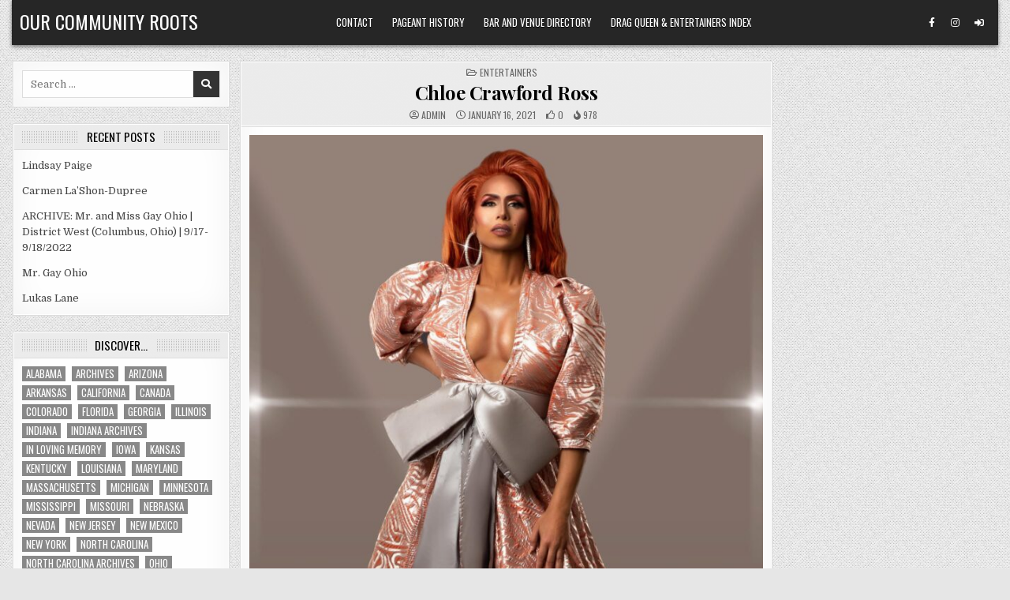

--- FILE ---
content_type: text/html; charset=UTF-8
request_url: https://ourcommunityroots.com/?p=30669
body_size: 13416
content:
<!DOCTYPE html>
<html lang="en-US">
<head>
<meta charset="UTF-8">
<meta name="viewport" content="width=device-width, initial-scale=1.0">
<link rel="profile" href="http://gmpg.org/xfn/11">
<title>Chloe Crawford Ross &#8211; Our Community Roots</title>
<meta name='robots' content='max-image-preview:large' />
	<style>img:is([sizes="auto" i], [sizes^="auto," i]) { contain-intrinsic-size: 3000px 1500px }</style>
	<link rel='dns-prefetch' href='//fonts.googleapis.com' />
<link rel="alternate" type="application/rss+xml" title="Our Community Roots &raquo; Feed" href="https://ourcommunityroots.com/?feed=rss2" />
<link rel="alternate" type="application/rss+xml" title="Our Community Roots &raquo; Comments Feed" href="https://ourcommunityroots.com/?feed=comments-rss2" />
<script type="text/javascript">
/* <![CDATA[ */
window._wpemojiSettings = {"baseUrl":"https:\/\/s.w.org\/images\/core\/emoji\/16.0.1\/72x72\/","ext":".png","svgUrl":"https:\/\/s.w.org\/images\/core\/emoji\/16.0.1\/svg\/","svgExt":".svg","source":{"concatemoji":"https:\/\/ourcommunityroots.com\/wp-includes\/js\/wp-emoji-release.min.js?ver=6.8.3"}};
/*! This file is auto-generated */
!function(s,n){var o,i,e;function c(e){try{var t={supportTests:e,timestamp:(new Date).valueOf()};sessionStorage.setItem(o,JSON.stringify(t))}catch(e){}}function p(e,t,n){e.clearRect(0,0,e.canvas.width,e.canvas.height),e.fillText(t,0,0);var t=new Uint32Array(e.getImageData(0,0,e.canvas.width,e.canvas.height).data),a=(e.clearRect(0,0,e.canvas.width,e.canvas.height),e.fillText(n,0,0),new Uint32Array(e.getImageData(0,0,e.canvas.width,e.canvas.height).data));return t.every(function(e,t){return e===a[t]})}function u(e,t){e.clearRect(0,0,e.canvas.width,e.canvas.height),e.fillText(t,0,0);for(var n=e.getImageData(16,16,1,1),a=0;a<n.data.length;a++)if(0!==n.data[a])return!1;return!0}function f(e,t,n,a){switch(t){case"flag":return n(e,"\ud83c\udff3\ufe0f\u200d\u26a7\ufe0f","\ud83c\udff3\ufe0f\u200b\u26a7\ufe0f")?!1:!n(e,"\ud83c\udde8\ud83c\uddf6","\ud83c\udde8\u200b\ud83c\uddf6")&&!n(e,"\ud83c\udff4\udb40\udc67\udb40\udc62\udb40\udc65\udb40\udc6e\udb40\udc67\udb40\udc7f","\ud83c\udff4\u200b\udb40\udc67\u200b\udb40\udc62\u200b\udb40\udc65\u200b\udb40\udc6e\u200b\udb40\udc67\u200b\udb40\udc7f");case"emoji":return!a(e,"\ud83e\udedf")}return!1}function g(e,t,n,a){var r="undefined"!=typeof WorkerGlobalScope&&self instanceof WorkerGlobalScope?new OffscreenCanvas(300,150):s.createElement("canvas"),o=r.getContext("2d",{willReadFrequently:!0}),i=(o.textBaseline="top",o.font="600 32px Arial",{});return e.forEach(function(e){i[e]=t(o,e,n,a)}),i}function t(e){var t=s.createElement("script");t.src=e,t.defer=!0,s.head.appendChild(t)}"undefined"!=typeof Promise&&(o="wpEmojiSettingsSupports",i=["flag","emoji"],n.supports={everything:!0,everythingExceptFlag:!0},e=new Promise(function(e){s.addEventListener("DOMContentLoaded",e,{once:!0})}),new Promise(function(t){var n=function(){try{var e=JSON.parse(sessionStorage.getItem(o));if("object"==typeof e&&"number"==typeof e.timestamp&&(new Date).valueOf()<e.timestamp+604800&&"object"==typeof e.supportTests)return e.supportTests}catch(e){}return null}();if(!n){if("undefined"!=typeof Worker&&"undefined"!=typeof OffscreenCanvas&&"undefined"!=typeof URL&&URL.createObjectURL&&"undefined"!=typeof Blob)try{var e="postMessage("+g.toString()+"("+[JSON.stringify(i),f.toString(),p.toString(),u.toString()].join(",")+"));",a=new Blob([e],{type:"text/javascript"}),r=new Worker(URL.createObjectURL(a),{name:"wpTestEmojiSupports"});return void(r.onmessage=function(e){c(n=e.data),r.terminate(),t(n)})}catch(e){}c(n=g(i,f,p,u))}t(n)}).then(function(e){for(var t in e)n.supports[t]=e[t],n.supports.everything=n.supports.everything&&n.supports[t],"flag"!==t&&(n.supports.everythingExceptFlag=n.supports.everythingExceptFlag&&n.supports[t]);n.supports.everythingExceptFlag=n.supports.everythingExceptFlag&&!n.supports.flag,n.DOMReady=!1,n.readyCallback=function(){n.DOMReady=!0}}).then(function(){return e}).then(function(){var e;n.supports.everything||(n.readyCallback(),(e=n.source||{}).concatemoji?t(e.concatemoji):e.wpemoji&&e.twemoji&&(t(e.twemoji),t(e.wpemoji)))}))}((window,document),window._wpemojiSettings);
/* ]]> */
</script>
<style id='wp-emoji-styles-inline-css' type='text/css'>

	img.wp-smiley, img.emoji {
		display: inline !important;
		border: none !important;
		box-shadow: none !important;
		height: 1em !important;
		width: 1em !important;
		margin: 0 0.07em !important;
		vertical-align: -0.1em !important;
		background: none !important;
		padding: 0 !important;
	}
</style>
<link rel='stylesheet' id='wp-block-library-css' href='https://ourcommunityroots.com/wp-includes/css/dist/block-library/style.min.css?ver=6.8.3' type='text/css' media='all' />
<style id='classic-theme-styles-inline-css' type='text/css'>
/*! This file is auto-generated */
.wp-block-button__link{color:#fff;background-color:#32373c;border-radius:9999px;box-shadow:none;text-decoration:none;padding:calc(.667em + 2px) calc(1.333em + 2px);font-size:1.125em}.wp-block-file__button{background:#32373c;color:#fff;text-decoration:none}
</style>
<style id='global-styles-inline-css' type='text/css'>
:root{--wp--preset--aspect-ratio--square: 1;--wp--preset--aspect-ratio--4-3: 4/3;--wp--preset--aspect-ratio--3-4: 3/4;--wp--preset--aspect-ratio--3-2: 3/2;--wp--preset--aspect-ratio--2-3: 2/3;--wp--preset--aspect-ratio--16-9: 16/9;--wp--preset--aspect-ratio--9-16: 9/16;--wp--preset--color--black: #000000;--wp--preset--color--cyan-bluish-gray: #abb8c3;--wp--preset--color--white: #ffffff;--wp--preset--color--pale-pink: #f78da7;--wp--preset--color--vivid-red: #cf2e2e;--wp--preset--color--luminous-vivid-orange: #ff6900;--wp--preset--color--luminous-vivid-amber: #fcb900;--wp--preset--color--light-green-cyan: #7bdcb5;--wp--preset--color--vivid-green-cyan: #00d084;--wp--preset--color--pale-cyan-blue: #8ed1fc;--wp--preset--color--vivid-cyan-blue: #0693e3;--wp--preset--color--vivid-purple: #9b51e0;--wp--preset--gradient--vivid-cyan-blue-to-vivid-purple: linear-gradient(135deg,rgba(6,147,227,1) 0%,rgb(155,81,224) 100%);--wp--preset--gradient--light-green-cyan-to-vivid-green-cyan: linear-gradient(135deg,rgb(122,220,180) 0%,rgb(0,208,130) 100%);--wp--preset--gradient--luminous-vivid-amber-to-luminous-vivid-orange: linear-gradient(135deg,rgba(252,185,0,1) 0%,rgba(255,105,0,1) 100%);--wp--preset--gradient--luminous-vivid-orange-to-vivid-red: linear-gradient(135deg,rgba(255,105,0,1) 0%,rgb(207,46,46) 100%);--wp--preset--gradient--very-light-gray-to-cyan-bluish-gray: linear-gradient(135deg,rgb(238,238,238) 0%,rgb(169,184,195) 100%);--wp--preset--gradient--cool-to-warm-spectrum: linear-gradient(135deg,rgb(74,234,220) 0%,rgb(151,120,209) 20%,rgb(207,42,186) 40%,rgb(238,44,130) 60%,rgb(251,105,98) 80%,rgb(254,248,76) 100%);--wp--preset--gradient--blush-light-purple: linear-gradient(135deg,rgb(255,206,236) 0%,rgb(152,150,240) 100%);--wp--preset--gradient--blush-bordeaux: linear-gradient(135deg,rgb(254,205,165) 0%,rgb(254,45,45) 50%,rgb(107,0,62) 100%);--wp--preset--gradient--luminous-dusk: linear-gradient(135deg,rgb(255,203,112) 0%,rgb(199,81,192) 50%,rgb(65,88,208) 100%);--wp--preset--gradient--pale-ocean: linear-gradient(135deg,rgb(255,245,203) 0%,rgb(182,227,212) 50%,rgb(51,167,181) 100%);--wp--preset--gradient--electric-grass: linear-gradient(135deg,rgb(202,248,128) 0%,rgb(113,206,126) 100%);--wp--preset--gradient--midnight: linear-gradient(135deg,rgb(2,3,129) 0%,rgb(40,116,252) 100%);--wp--preset--font-size--small: 13px;--wp--preset--font-size--medium: 20px;--wp--preset--font-size--large: 36px;--wp--preset--font-size--x-large: 42px;--wp--preset--spacing--20: 0.44rem;--wp--preset--spacing--30: 0.67rem;--wp--preset--spacing--40: 1rem;--wp--preset--spacing--50: 1.5rem;--wp--preset--spacing--60: 2.25rem;--wp--preset--spacing--70: 3.38rem;--wp--preset--spacing--80: 5.06rem;--wp--preset--shadow--natural: 6px 6px 9px rgba(0, 0, 0, 0.2);--wp--preset--shadow--deep: 12px 12px 50px rgba(0, 0, 0, 0.4);--wp--preset--shadow--sharp: 6px 6px 0px rgba(0, 0, 0, 0.2);--wp--preset--shadow--outlined: 6px 6px 0px -3px rgba(255, 255, 255, 1), 6px 6px rgba(0, 0, 0, 1);--wp--preset--shadow--crisp: 6px 6px 0px rgba(0, 0, 0, 1);}:where(.is-layout-flex){gap: 0.5em;}:where(.is-layout-grid){gap: 0.5em;}body .is-layout-flex{display: flex;}.is-layout-flex{flex-wrap: wrap;align-items: center;}.is-layout-flex > :is(*, div){margin: 0;}body .is-layout-grid{display: grid;}.is-layout-grid > :is(*, div){margin: 0;}:where(.wp-block-columns.is-layout-flex){gap: 2em;}:where(.wp-block-columns.is-layout-grid){gap: 2em;}:where(.wp-block-post-template.is-layout-flex){gap: 1.25em;}:where(.wp-block-post-template.is-layout-grid){gap: 1.25em;}.has-black-color{color: var(--wp--preset--color--black) !important;}.has-cyan-bluish-gray-color{color: var(--wp--preset--color--cyan-bluish-gray) !important;}.has-white-color{color: var(--wp--preset--color--white) !important;}.has-pale-pink-color{color: var(--wp--preset--color--pale-pink) !important;}.has-vivid-red-color{color: var(--wp--preset--color--vivid-red) !important;}.has-luminous-vivid-orange-color{color: var(--wp--preset--color--luminous-vivid-orange) !important;}.has-luminous-vivid-amber-color{color: var(--wp--preset--color--luminous-vivid-amber) !important;}.has-light-green-cyan-color{color: var(--wp--preset--color--light-green-cyan) !important;}.has-vivid-green-cyan-color{color: var(--wp--preset--color--vivid-green-cyan) !important;}.has-pale-cyan-blue-color{color: var(--wp--preset--color--pale-cyan-blue) !important;}.has-vivid-cyan-blue-color{color: var(--wp--preset--color--vivid-cyan-blue) !important;}.has-vivid-purple-color{color: var(--wp--preset--color--vivid-purple) !important;}.has-black-background-color{background-color: var(--wp--preset--color--black) !important;}.has-cyan-bluish-gray-background-color{background-color: var(--wp--preset--color--cyan-bluish-gray) !important;}.has-white-background-color{background-color: var(--wp--preset--color--white) !important;}.has-pale-pink-background-color{background-color: var(--wp--preset--color--pale-pink) !important;}.has-vivid-red-background-color{background-color: var(--wp--preset--color--vivid-red) !important;}.has-luminous-vivid-orange-background-color{background-color: var(--wp--preset--color--luminous-vivid-orange) !important;}.has-luminous-vivid-amber-background-color{background-color: var(--wp--preset--color--luminous-vivid-amber) !important;}.has-light-green-cyan-background-color{background-color: var(--wp--preset--color--light-green-cyan) !important;}.has-vivid-green-cyan-background-color{background-color: var(--wp--preset--color--vivid-green-cyan) !important;}.has-pale-cyan-blue-background-color{background-color: var(--wp--preset--color--pale-cyan-blue) !important;}.has-vivid-cyan-blue-background-color{background-color: var(--wp--preset--color--vivid-cyan-blue) !important;}.has-vivid-purple-background-color{background-color: var(--wp--preset--color--vivid-purple) !important;}.has-black-border-color{border-color: var(--wp--preset--color--black) !important;}.has-cyan-bluish-gray-border-color{border-color: var(--wp--preset--color--cyan-bluish-gray) !important;}.has-white-border-color{border-color: var(--wp--preset--color--white) !important;}.has-pale-pink-border-color{border-color: var(--wp--preset--color--pale-pink) !important;}.has-vivid-red-border-color{border-color: var(--wp--preset--color--vivid-red) !important;}.has-luminous-vivid-orange-border-color{border-color: var(--wp--preset--color--luminous-vivid-orange) !important;}.has-luminous-vivid-amber-border-color{border-color: var(--wp--preset--color--luminous-vivid-amber) !important;}.has-light-green-cyan-border-color{border-color: var(--wp--preset--color--light-green-cyan) !important;}.has-vivid-green-cyan-border-color{border-color: var(--wp--preset--color--vivid-green-cyan) !important;}.has-pale-cyan-blue-border-color{border-color: var(--wp--preset--color--pale-cyan-blue) !important;}.has-vivid-cyan-blue-border-color{border-color: var(--wp--preset--color--vivid-cyan-blue) !important;}.has-vivid-purple-border-color{border-color: var(--wp--preset--color--vivid-purple) !important;}.has-vivid-cyan-blue-to-vivid-purple-gradient-background{background: var(--wp--preset--gradient--vivid-cyan-blue-to-vivid-purple) !important;}.has-light-green-cyan-to-vivid-green-cyan-gradient-background{background: var(--wp--preset--gradient--light-green-cyan-to-vivid-green-cyan) !important;}.has-luminous-vivid-amber-to-luminous-vivid-orange-gradient-background{background: var(--wp--preset--gradient--luminous-vivid-amber-to-luminous-vivid-orange) !important;}.has-luminous-vivid-orange-to-vivid-red-gradient-background{background: var(--wp--preset--gradient--luminous-vivid-orange-to-vivid-red) !important;}.has-very-light-gray-to-cyan-bluish-gray-gradient-background{background: var(--wp--preset--gradient--very-light-gray-to-cyan-bluish-gray) !important;}.has-cool-to-warm-spectrum-gradient-background{background: var(--wp--preset--gradient--cool-to-warm-spectrum) !important;}.has-blush-light-purple-gradient-background{background: var(--wp--preset--gradient--blush-light-purple) !important;}.has-blush-bordeaux-gradient-background{background: var(--wp--preset--gradient--blush-bordeaux) !important;}.has-luminous-dusk-gradient-background{background: var(--wp--preset--gradient--luminous-dusk) !important;}.has-pale-ocean-gradient-background{background: var(--wp--preset--gradient--pale-ocean) !important;}.has-electric-grass-gradient-background{background: var(--wp--preset--gradient--electric-grass) !important;}.has-midnight-gradient-background{background: var(--wp--preset--gradient--midnight) !important;}.has-small-font-size{font-size: var(--wp--preset--font-size--small) !important;}.has-medium-font-size{font-size: var(--wp--preset--font-size--medium) !important;}.has-large-font-size{font-size: var(--wp--preset--font-size--large) !important;}.has-x-large-font-size{font-size: var(--wp--preset--font-size--x-large) !important;}
:where(.wp-block-post-template.is-layout-flex){gap: 1.25em;}:where(.wp-block-post-template.is-layout-grid){gap: 1.25em;}
:where(.wp-block-columns.is-layout-flex){gap: 2em;}:where(.wp-block-columns.is-layout-grid){gap: 2em;}
:root :where(.wp-block-pullquote){font-size: 1.5em;line-height: 1.6;}
</style>
<link rel='stylesheet' id='wp-components-css' href='https://ourcommunityroots.com/wp-includes/css/dist/components/style.min.css?ver=6.8.3' type='text/css' media='all' />
<link rel='stylesheet' id='godaddy-styles-css' href='https://ourcommunityroots.com/wp-content/mu-plugins/vendor/wpex/godaddy-launch/includes/Dependencies/GoDaddy/Styles/build/latest.css?ver=2.0.2' type='text/css' media='all' />
<link rel='stylesheet' id='gridview-maincss-css' href='https://ourcommunityroots.com/wp-content/themes/gridview-pro/style.css' type='text/css' media='all' />
<link rel='stylesheet' id='fontawesome-css' href='https://ourcommunityroots.com/wp-content/themes/gridview-pro/assets/css/all.min.css' type='text/css' media='all' />
<link rel='stylesheet' id='gridview-webfont-css' href='//fonts.googleapis.com/css?family=Playfair+Display:400,400i,700,700i|Domine:400,700|Oswald:400,700|Roboto+Condensed:400,400i,700,700i|Patua+One&#038;display=swap' type='text/css' media='all' />
<link rel='stylesheet' id='owl-carousel-css' href='https://ourcommunityroots.com/wp-content/themes/gridview-pro/assets/css/owl.carousel.min.css' type='text/css' media='all' />
<link rel='stylesheet' id='gridview-lightbox-css' href='https://ourcommunityroots.com/wp-content/themes/gridview-pro/assets/css/lightbox.min.css' type='text/css' media='all' />
<script type="text/javascript" src="https://ourcommunityroots.com/wp-includes/js/jquery/jquery.min.js?ver=3.7.1" id="jquery-core-js"></script>
<script type="text/javascript" src="https://ourcommunityroots.com/wp-includes/js/jquery/jquery-migrate.min.js?ver=3.4.1" id="jquery-migrate-js"></script>
<!--[if lt IE 9]>
<script type="text/javascript" src="https://ourcommunityroots.com/wp-content/themes/gridview-pro/assets/js/html5shiv.min.js" id="html5shiv-js"></script>
<![endif]-->
<!--[if lt IE 9]>
<script type="text/javascript" src="https://ourcommunityroots.com/wp-content/themes/gridview-pro/assets/js/respond.min.js" id="respond-js"></script>
<![endif]-->
<link rel="https://api.w.org/" href="https://ourcommunityroots.com/index.php?rest_route=/" /><link rel="alternate" title="JSON" type="application/json" href="https://ourcommunityroots.com/index.php?rest_route=/wp/v2/posts/30669" /><link rel="EditURI" type="application/rsd+xml" title="RSD" href="https://ourcommunityroots.com/xmlrpc.php?rsd" />
<meta name="generator" content="WordPress 6.8.3" />
<link rel="canonical" href="https://ourcommunityroots.com/?p=30669" />
<link rel='shortlink' href='https://ourcommunityroots.com/?p=30669' />
<link rel="alternate" title="oEmbed (JSON)" type="application/json+oembed" href="https://ourcommunityroots.com/index.php?rest_route=%2Foembed%2F1.0%2Fembed&#038;url=https%3A%2F%2Fourcommunityroots.com%2F%3Fp%3D30669" />
<link rel="alternate" title="oEmbed (XML)" type="text/xml+oembed" href="https://ourcommunityroots.com/index.php?rest_route=%2Foembed%2F1.0%2Fembed&#038;url=https%3A%2F%2Fourcommunityroots.com%2F%3Fp%3D30669&#038;format=xml" />
    <style type="text/css">
    body{}

    h1{}
    h2{}
    h3{}
    h4{}
    h5{}
    h6{}
    h1,h2,h3,h4,h5,h6{}

    pre,code,kbd,tt,var{}

    button,input[type="button"],input[type="reset"],input[type="submit"]{}

    .gridview-site-title{}
    .gridview-site-description{}

    .gridview-header-image .gridview-header-image-info .gridview-header-image-site-title{}
    .gridview-header-image .gridview-header-image-info .gridview-header-image-site-description{}

    .gridview-primary-nav-menu a,.gridview-primary-responsive-menu-icon{}
    .gridview-primary-nav-menu > li > a,.gridview-primary-responsive-menu-icon{}

    .gridview-secondary-nav-menu a,.gridview-secondary-responsive-menu-icon{}
    .gridview-secondary-nav-menu > li > a,.gridview-secondary-responsive-menu-icon{}

    .gridview-trending-news{}

    .entry-title,.gridview-page-header h1,h2.comments-title,.comments-area .comment-reply-title,.gridview-author-bio-name{}

    .gridview-posts-wrapper .gridview-posts-heading,.gridview-sidebar-widget-areas .widget .gridview-widget-title,.gridview-featured-posts-area .widget .gridview-widget-title,.gridview-related-posts-wrapper .gridview-related-posts-title,.widget.gridview-tabbed-widget .gridview-tabbed-wrapper .gridview-tabbed-names li a,.gridview-load-more-button-wrapper .gridview-load-more-button,.navigation.posts-navigation{}

    #gridview-footer-blocks .widget .gridview-widget-title{}

    .gridview-list-post .gridview-list-post-title,.gridview-carousel-title{}

    .gridview-grid-post .gridview-grid-post-title{}

    .gridview-related-posts-list .gridview-related-post-item-heading,.gridview-related-posts-mini-list .gridview-related-post-mini-item-heading{}

    .gridview-grid-post-categories a{}

    .gridview-entry-meta-single,.gridview-list-post-header,.gridview-list-post-footer,.gridview-grid-post-header,.gridview-grid-post-footer,.gridview-entry-footer,.gridview-share-buttons a{}

    .gridview-grid-post .gridview-grid-post-read-more{}

    .widget_tag_cloud a{}
    </style>
        <style type="text/css">
        
        
        
                
                            
                
                
                            
                                    
                
                            
                                        
                
            
                
            
                
                
                
                            
            
                        
                        
            
        
                        
        
                
                
                            
                
                
            
            
        
        
        
        
        
        </style>
        <style type="text/css">
    
    
    
    
    
    @media only screen and (min-width: 1113px) {
            
            }

    @media only screen and (min-width: 961px) {
                            }
    </style>
        <style type="text/css">
            .gridview-site-title, .gridview-site-title a, .gridview-site-description {color: #ffffff;}
        </style>
    <style type="text/css" id="custom-background-css">
body.custom-background { background-image: url("https://ourcommunityroots.com/wp-content/themes/gridview-pro/assets/images/background.png"); background-position: left top; background-size: auto; background-repeat: repeat; background-attachment: fixed; }
</style>
	</head>

<body class="wp-singular post-template-default single single-post postid-30669 single-format-standard custom-background wp-theme-gridview-pro gridview-animated gridview-fadein gridview-layout-type-boxed gridview-views-active gridview-layout-s1-c-s2 gridview-header-menu-social-active gridview-tagline-inactive gridview-primary-menu-active gridview-primary-mobile-menu-active gridview-secondary-menu-active gridview-secondary-mobile-menu-active gridview-secondary-menu-centered ajax-themesdna-likes ajax-themesdna-views" id="gridview-site-body" itemscope="itemscope" itemtype="http://schema.org/WebPage">
<a class="skip-link screen-reader-text" href="#gridview-posts-wrapper">Skip to content</a>



<div class="gridview-site-header gridview-container" id="gridview-header" itemscope="itemscope" itemtype="http://schema.org/WPHeader" role="banner">
<div class="gridview-head-content gridview-clearfix" id="gridview-head-content">

<div class="gridview-outer-wrapper"><div class="gridview-header-inside gridview-clearfix">
<div class="gridview-header-inside-content gridview-clearfix">
<div class="gridview-header-inside-container">

<div class="gridview-logo">
    <div class="site-branding">
                  <p class="gridview-site-title"><a href="https://ourcommunityroots.com/" rel="home">Our Community Roots</a></p>
                    </div>
</div>


<div class="gridview-header-menu">
<div class="gridview-container gridview-primary-menu-container gridview-clearfix">
<div class="gridview-primary-menu-container-inside gridview-clearfix">
<nav class="gridview-nav-primary" id="gridview-primary-navigation" itemscope="itemscope" itemtype="http://schema.org/SiteNavigationElement" role="navigation" aria-label="Primary Menu">
<button class="gridview-primary-responsive-menu-icon" aria-controls="gridview-menu-primary-navigation" aria-expanded="false">Menu</button><ul id="gridview-menu-primary-navigation" class="gridview-primary-nav-menu gridview-menu-primary"><li id="menu-item-17924" class="menu-item menu-item-type-post_type menu-item-object-page menu-item-17924"><a href="https://ourcommunityroots.com/?page_id=8481">Contact</a></li>
<li id="menu-item-106949" class="menu-item menu-item-type-post_type menu-item-object-page menu-item-106949"><a href="https://ourcommunityroots.com/?page_id=99614">Pageant History</a></li>
<li id="menu-item-106951" class="menu-item menu-item-type-post_type menu-item-object-page menu-item-106951"><a href="https://ourcommunityroots.com/?page_id=95889">Bar and Venue Directory</a></li>
<li id="menu-item-106952" class="menu-item menu-item-type-post_type menu-item-object-page menu-item-106952"><a href="https://ourcommunityroots.com/?page_id=57">Drag Queen &#038; Entertainers Index</a></li>
</ul></nav>
</div>
</div>
</div>

<div class="gridview-header-social">

<div class='gridview-sticky-social-icons'>
                    <a href="https://www.facebook.com/nick.anthony.7161/" target="_blank" rel="nofollow" class="gridview-sticky-social-icon-facebook" aria-label="Facebook Button"><i class="fab fa-facebook-f" aria-hidden="true" title="Facebook"></i></a>                            <a href="https://www.instagram.com/nickanthonyohio/" target="_blank" rel="nofollow" class="gridview-sticky-social-icon-instagram" aria-label="Instagram Button"><i class="fab fa-instagram" aria-hidden="true" title="Instagram"></i></a>                                                                                                                                                                                                                                               <a href="https://ourcommunityroots.com/wp-login.php?redirect_to=https%3A%2F%2Fourcommunityroots.com%2F%3Fp%3D30669" aria-label="Login / Register Button" class="gridview-sticky-social-icon-login"><i class="fas fa-sign-in-alt" aria-hidden="true" title="Login / Register"></i></a>    </div>

</div>

</div>
</div>
</div>
</div>
</div><!--/#gridview-head-content -->
</div><!--/#gridview-header -->

<div id="gridview-search-overlay-wrap" class="gridview-search-overlay">
  <div class="gridview-search-overlay-content">
    
<form role="search" method="get" class="gridview-search-form" action="https://ourcommunityroots.com/">
<label>
    <span class="gridview-sr-only">Search for:</span>
    <input type="search" class="gridview-search-field" placeholder="Search &hellip;" value="" name="s" />
</label>
<input type="submit" class="gridview-search-submit" value="&#xf002;" />
</form>  </div>
  <button class="gridview-search-closebtn" aria-label="Close Search" title="Close Search">&#xD7;</button>
</div>


<div id="gridview-header-end"></div>

<div class="gridview-outer-wrapper">

<div class="gridview-top-wrapper-outer gridview-clearfix">
<div class="gridview-featured-posts-area gridview-top-wrapper gridview-clearfix">




</div>
</div>

</div>

<div class="gridview-outer-wrapper" id="gridview-wrapper-outside">

<div class="gridview-container gridview-clearfix" id="gridview-wrapper">
<div class="gridview-content-wrapper gridview-clearfix" id="gridview-content-wrapper">
<div class="gridview-main-wrapper gridview-clearfix" id="gridview-main-wrapper" itemscope="itemscope" itemtype="http://schema.org/Blog" role="main">
<div class="theiaStickySidebar">
<div class="gridview-main-wrapper-inside gridview-clearfix">


<div class="gridview-featured-posts-area gridview-featured-posts-area-top gridview-clearfix">




</div>


<div class="gridview-posts-wrapper" id="gridview-posts-wrapper">



<article id="post-30669" class="gridview-post-singular gridview-box post-30669 post type-post status-publish format-standard has-post-thumbnail hentry category-entertainers tag-texas wpcat-6-id">
<div class="gridview-box-inside">

            
    
        
        <header class="entry-header">
    <div class="entry-header-inside">
                        
        <div class="gridview-entry-meta-single gridview-entry-meta-single-top"><span class="gridview-entry-meta-single-cats"><i class="far fa-folder-open" aria-hidden="true"></i>&nbsp;<span class="gridview-sr-only">Posted in </span><a href="https://ourcommunityroots.com/?cat=6" rel="category">Entertainers</a></span></div>
                    <h1 class="post-title entry-title"><a href="https://ourcommunityroots.com/?p=30669" rel="bookmark">Chloe Crawford Ross</a></h1>        
                        <div class="gridview-entry-meta-single">
    <span class="gridview-entry-meta-single-author"><i class="far fa-user-circle" aria-hidden="true"></i>&nbsp;<span class="author vcard" itemscope="itemscope" itemtype="http://schema.org/Person" itemprop="author"><a class="url fn n" href="https://ourcommunityroots.com/?author=1">admin</a></span></span>    <span class="gridview-entry-meta-single-date"><i class="far fa-clock" aria-hidden="true"></i>&nbsp;January 16, 2021</span>        <span class="gridview-entry-meta-single-likes"><a href="#" class="themesdna-likes" id="themesdna-likes-30669" title="Like this"><span class="themesdna-likes-count">0</span></a></span>    <span class="gridview-entry-meta-single-views"><span class="themesdna-views" id="themesdna-views-30669" title="978 Views">978</span></span>        </div>
            </div>
    </header><!-- .entry-header -->
    
    
    <div class="entry-content gridview-clearfix">
            
<div class="wp-block-image"><figure class="aligncenter size-large"><a href="https://ourcommunityroots.com/wp-content/uploads/2020/08/119639779_3647235252037845_231179725462295541_o.jpg"><img fetchpriority="high" decoding="async" width="730" height="1024" src="https://ourcommunityroots.com/wp-content/uploads/2020/08/119639779_3647235252037845_231179725462295541_o-730x1024.jpg" alt="Chloe Crawford Ross - Photo by Scotty Kirby" class="wp-image-108618" srcset="https://ourcommunityroots.com/wp-content/uploads/2020/08/119639779_3647235252037845_231179725462295541_o-730x1024.jpg 730w, https://ourcommunityroots.com/wp-content/uploads/2020/08/119639779_3647235252037845_231179725462295541_o-214x300.jpg 214w, https://ourcommunityroots.com/wp-content/uploads/2020/08/119639779_3647235252037845_231179725462295541_o-768x1077.jpg 768w, https://ourcommunityroots.com/wp-content/uploads/2020/08/119639779_3647235252037845_231179725462295541_o-1095x1536.jpg 1095w, https://ourcommunityroots.com/wp-content/uploads/2020/08/119639779_3647235252037845_231179725462295541_o.jpg 1460w" sizes="(max-width: 730px) 100vw, 730px" /></a><figcaption>Chloe Crawford Ross &#8211; Photo by Scotty Kirby</figcaption></figure></div>



<p class="has-text-align-center">Chloe Crawford Ross is an entertainer out of Houston, Texas.</p>



<p class="has-text-align-center"><strong><span style="text-decoration: underline;">Titles and Awards</span></strong></p>



<p class="has-text-align-center"><a href="https://ourcommunityroots.com/?p=28715"><strong>Miss Gay Harris County America 2018</strong></a><br>Prelim to Miss Gay Texas America</p>



<div class="wp-block-jetpack-tiled-gallery aligncenter is-style-rectangular"><div class="tiled-gallery__gallery"><div class="tiled-gallery__row"><div class="tiled-gallery__col"><figure class="tiled-gallery__item"><a href="https://i1.wp.com/ourcommunityroots.com/wp-content/uploads/2020/08/120194428_3679693128792057_1893516599962038846_o.jpg"><img decoding="async" alt="Chloe Crawford Ross - Photo by Scotty Kirby" data-height="1152" data-id="108617" data-link="https://ourcommunityroots.com/?attachment_id=108617" data-url="https://ourcommunityroots.com/wp-content/uploads/2020/08/120194428_3679693128792057_1893516599962038846_o.jpg" data-width="2048" src="https://i1.wp.com/ourcommunityroots.com/wp-content/uploads/2020/08/120194428_3679693128792057_1893516599962038846_o.jpg"/></a></figure></div><div class="tiled-gallery__col"><figure class="tiled-gallery__item"><a href="https://i1.wp.com/ourcommunityroots.com/wp-content/uploads/2020/08/119639779_3647235252037845_231179725462295541_o.jpg"><img decoding="async" alt="Chloe Crawford Ross - Photo by Scotty Kirby" data-height="2048" data-id="108618" data-link="https://ourcommunityroots.com/?attachment_id=108618" data-url="https://ourcommunityroots.com/wp-content/uploads/2020/08/119639779_3647235252037845_231179725462295541_o.jpg" data-width="1460" src="https://i1.wp.com/ourcommunityroots.com/wp-content/uploads/2020/08/119639779_3647235252037845_231179725462295541_o.jpg"/></a></figure></div></div><div class="tiled-gallery__row"><div class="tiled-gallery__col"><figure class="tiled-gallery__item"><a href="https://i0.wp.com/ourcommunityroots.com/wp-content/uploads/2018/02/32687929_1718185334942856_6674787749632933888_o.jpg"><img decoding="async" alt="Chloe Crawford Ross - Photo by Scotty Kirby" data-height="2048" data-id="77893" data-link="https://ourcommunityroots.com/?attachment_id=77893" data-url="https://ourcommunityroots.com/wp-content/uploads/2018/02/32687929_1718185334942856_6674787749632933888_o.jpg" data-width="1365" src="https://i0.wp.com/ourcommunityroots.com/wp-content/uploads/2018/02/32687929_1718185334942856_6674787749632933888_o.jpg"/></a></figure></div><div class="tiled-gallery__col"><figure class="tiled-gallery__item"><a href="https://i1.wp.com/ourcommunityroots.com/wp-content/uploads/2018/02/37045783_1793554237405965_1887620663254974464_n.jpg"><img decoding="async" alt="Chloe Crawford Ross - Photo by Scotty Kirby" data-height="639" data-id="77892" data-link="https://ourcommunityroots.com/?attachment_id=77892" data-url="https://ourcommunityroots.com/wp-content/uploads/2018/02/37045783_1793554237405965_1887620663254974464_n.jpg" data-width="960" src="https://i1.wp.com/ourcommunityroots.com/wp-content/uploads/2018/02/37045783_1793554237405965_1887620663254974464_n.jpg"/></a></figure></div></div><div class="tiled-gallery__row"><div class="tiled-gallery__col"><figure class="tiled-gallery__item"><a href="https://i1.wp.com/ourcommunityroots.com/wp-content/uploads/2018/02/12717972_998247490269981_5548722812948318694_n.jpg"><img decoding="async" alt="Chloe Crawford Ross - Photo by Magnus Hastings" data-height="960" data-id="77891" data-link="https://ourcommunityroots.com/?attachment_id=77891" data-url="https://ourcommunityroots.com/wp-content/uploads/2018/02/12717972_998247490269981_5548722812948318694_n.jpg" data-width="802" src="https://i1.wp.com/ourcommunityroots.com/wp-content/uploads/2018/02/12717972_998247490269981_5548722812948318694_n.jpg"/></a></figure></div><div class="tiled-gallery__col"><figure class="tiled-gallery__item"><a href="https://i0.wp.com/ourcommunityroots.com/wp-content/uploads/2018/02/12936534_998247483603315_3505839537112184402_n.jpg"><img decoding="async" alt="Chloe Crawford Ross - Photo by Michael Andrew Voight" data-height="960" data-id="77890" data-link="https://ourcommunityroots.com/?attachment_id=77890" data-url="https://ourcommunityroots.com/wp-content/uploads/2018/02/12936534_998247483603315_3505839537112184402_n.jpg" data-width="720" src="https://i0.wp.com/ourcommunityroots.com/wp-content/uploads/2018/02/12936534_998247483603315_3505839537112184402_n.jpg"/></a></figure></div><div class="tiled-gallery__col"><figure class="tiled-gallery__item"><a href="https://i0.wp.com/ourcommunityroots.com/wp-content/uploads/2018/02/21167670_1462336983861027_7375636989265517947_o.jpg"><img decoding="async" alt="Chloe Crawford Ross - Photo by Tios Photography" data-height="2048" data-id="77889" data-link="https://ourcommunityroots.com/?attachment_id=77889" data-url="https://ourcommunityroots.com/wp-content/uploads/2018/02/21167670_1462336983861027_7375636989265517947_o.jpg" data-width="1389" src="https://i0.wp.com/ourcommunityroots.com/wp-content/uploads/2018/02/21167670_1462336983861027_7375636989265517947_o.jpg"/></a></figure></div><div class="tiled-gallery__col"><figure class="tiled-gallery__item"><a href="https://i1.wp.com/ourcommunityroots.com/wp-content/uploads/2018/02/12974491_998247496936647_6102804073699843932_n.jpg"><img decoding="async" alt="Chloe Crawford Ross - Photo by Michael Andrew Voight" data-height="960" data-id="77888" data-link="https://ourcommunityroots.com/?attachment_id=77888" data-url="https://ourcommunityroots.com/wp-content/uploads/2018/02/12974491_998247496936647_6102804073699843932_n.jpg" data-width="646" src="https://i1.wp.com/ourcommunityroots.com/wp-content/uploads/2018/02/12974491_998247496936647_6102804073699843932_n.jpg"/></a></figure></div></div><div class="tiled-gallery__row"><div class="tiled-gallery__col"><figure class="tiled-gallery__item"><a href="https://i1.wp.com/ourcommunityroots.com/wp-content/uploads/2016/03/12027498_899470380147693_1137712348414688263_n.jpg"><img decoding="async" alt="Chloe Crawford Ross - Photo by Michael Andrew Voight" data-height="960" data-id="30675" data-link="https://ourcommunityroots.com/?attachment_id=30675" data-url="https://ourcommunityroots.com/wp-content/uploads/2016/03/12027498_899470380147693_1137712348414688263_n.jpg" data-width="641" src="https://i1.wp.com/ourcommunityroots.com/wp-content/uploads/2016/03/12027498_899470380147693_1137712348414688263_n.jpg"/></a></figure></div><div class="tiled-gallery__col"><figure class="tiled-gallery__item"><a href="https://i1.wp.com/ourcommunityroots.com/wp-content/uploads/2016/03/10486046_983321375029576_7440924795734260369_n.jpg"><img decoding="async" alt="Chloe Crawford Ross - Photo by Michael Andrew Voight" data-height="960" data-id="30673" data-link="https://ourcommunityroots.com/?attachment_id=30673" data-url="https://ourcommunityroots.com/wp-content/uploads/2016/03/10486046_983321375029576_7440924795734260369_n.jpg" data-width="640" src="https://i1.wp.com/ourcommunityroots.com/wp-content/uploads/2016/03/10486046_983321375029576_7440924795734260369_n.jpg"/></a></figure></div><div class="tiled-gallery__col"><figure class="tiled-gallery__item"><a href="https://i1.wp.com/ourcommunityroots.com/wp-content/uploads/2016/03/10952303_983134988381548_487486200294861495_n.jpg"><img decoding="async" alt="Chloe Crawford Ross - Photo by Michael Andrew Voight" data-height="960" data-id="30670" data-link="https://ourcommunityroots.com/?attachment_id=30670" data-url="https://ourcommunityroots.com/wp-content/uploads/2016/03/10952303_983134988381548_487486200294861495_n.jpg" data-width="639" src="https://i1.wp.com/ourcommunityroots.com/wp-content/uploads/2016/03/10952303_983134988381548_487486200294861495_n.jpg"/></a></figure></div></div></div></div>



<span id="more-30669"></span>



<h2 class="wp-block-heading">Chloe Crawford Ross: Performance History</h2>



<hr class="wp-block-separator"/>



<div style="height:20px" aria-hidden="true" class="wp-block-spacer"></div>



<ul class="wp-block-list"><li><strong>Bryan, Texas </strong>&#8211; <a href="https://ourcommunityroots.com/?p=104378">Halo</a></li><li><strong>Galveston, Texas </strong>&#8211; <a href="https://ourcommunityroots.com/?p=77874">Rumors Beach Bar</a></li><li><strong>Houston, Texas </strong>&#8211; <a href="https://ourcommunityroots.com/?p=108554">JR’s Bar &amp; Grill</a> &#8211; <a href="https://ourcommunityroots.com/?p=108722">Meteor</a> &#8211; <a href="https://ourcommunityroots.com/?p=108711">Michael’s Outpost</a></li></ul>



<div style="height:20px" aria-hidden="true" class="wp-block-spacer"></div>



<h2 class="wp-block-heading">Chloe Crawford Ross: Links</h2>



<hr class="wp-block-separator"/>



<div style="height:20px" aria-hidden="true" class="wp-block-spacer"></div>



<ul class="wp-block-list"><li><a href="https://www.facebook.com/chloe.taylor.1612">Facebook</a></li></ul>
    </div><!-- .entry-content -->

    
    
            <div class="gridview-author-bio">
            <div class="gridview-author-bio-inside">
            <div class="gridview-author-bio-top">
            <span class="gridview-author-bio-gravatar">
                <img alt='' src='https://secure.gravatar.com/avatar/c3bf7f02266a6e0800b27a288d2db77bc6277469ad011e6d7ab33cb5404c416b?s=80&#038;d=mm&#038;r=g' class='avatar avatar-80 photo' height='80' width='80' />
            </span>
            <div class="gridview-author-bio-text">
                <div class="gridview-author-bio-name">Author: <span>admin</span></div><div class="gridview-author-bio-text-description"></div>
            </div>
            </div>
        
            <div class="gridview-author-bio-social">
            
            </div>
            </div>
            </div>
        
            <footer class="entry-footer gridview-entry-footer">
    <div class="gridview-entry-footer-inside">
        <div class="gridview-share-buttons gridview-clearfix"><span class="gridview-share-text">Share: </span><a class="gridview-share-buttons-twitter" href="https://twitter.com/intent/tweet?text=Chloe%20Crawford%20Ross&#038;url=https%3A%2F%2Fourcommunityroots.com%2F%3Fp%3D30669" target="_blank" rel="nofollow" title="Tweet This!"><i class="fab fa-twitter" aria-hidden="true"></i>Twitter</a><a class="gridview-share-buttons-facebook" href="https://www.facebook.com/sharer.php?u=https%3A%2F%2Fourcommunityroots.com%2F%3Fp%3D30669" target="_blank" rel="nofollow" title="Share this on Facebook"><i class="fab fa-facebook-f" aria-hidden="true"></i>Facebook</a><a class="gridview-share-buttons-pinterest" href="https://pinterest.com/pin/create/button/?url=https%3A%2F%2Fourcommunityroots.com%2F%3Fp%3D30669&#038;media=https://ourcommunityroots.com/wp-content/uploads/2020/08/Chloe-Crawford-Ross-Photo-by-Scotty-Kirby-cropped.jpg&#038;description=Chloe%20Crawford%20Ross" target="_blank" rel="nofollow" title="Share this on Pinterest"><i class="fab fa-pinterest" aria-hidden="true"></i>Pinterest</a><a class="gridview-share-buttons-reddit" href="https://www.reddit.com/submit?url=https%3A%2F%2Fourcommunityroots.com%2F%3Fp%3D30669&#038;title=Chloe%20Crawford%20Ross" target="_blank" rel="nofollow" title="Share this on Reddit"><i class="fab fa-reddit" aria-hidden="true"></i>Reddit</a><a class="gridview-share-buttons-vk" href="https://vk.com/share.php?url=https%3A%2F%2Fourcommunityroots.com%2F%3Fp%3D30669&#038;title=Chloe%20Crawford%20Ross" target="_blank" rel="nofollow" title="Share this on VK"><i class="fab fa-vk" aria-hidden="true"></i>VK</a><a class="gridview-share-buttons-digg" href="https://digg.com/submit?url=https%3A%2F%2Fourcommunityroots.com%2F%3Fp%3D30669&#038;title=Chloe%20Crawford%20Ross" target="_blank" rel="nofollow" title="Share this on Digg"><i class="fab fa-digg" aria-hidden="true"></i>Digg</a><a class="gridview-share-buttons-linkedin" href="https://www.linkedin.com/shareArticle?mini=true&#038;title=Chloe%20Crawford%20Ross&#038;url=https%3A%2F%2Fourcommunityroots.com%2F%3Fp%3D30669" target="_blank" rel="nofollow" title="Share this on Linkedin"><i class="fab fa-linkedin-in" aria-hidden="true"></i>Linkedin</a><a class="gridview-share-buttons-mix" href="https://mix.com/add?url=https%3A%2F%2Fourcommunityroots.com%2F%3Fp%3D30669" target="_blank" rel="nofollow" title="Share this on Mix"><i class="fab fa-mix" aria-hidden="true"></i>Mix</a></div>        <span class="gridview-tags-links"><i class="fas fa-tags" aria-hidden="true"></i> Tagged <a href="https://ourcommunityroots.com/?tag=texas" rel="tag">Texas</a></span>    </div>
    </footer><!-- .entry-footer -->
        
    </div>
</article>

    <div class="gridview-related-posts-wrapper" id="gridview-related-posts-wrapper">
            <div class="gridview-related-posts-header"><h3 class="gridview-related-posts-title"><span class="gridview-related-posts-title-inside">Related Articles</span></h3></div>
        <div class="gridview-related-posts-list">
        
                    <div class="gridview-related-post-item gridview-4-col-item">
                                                    <div class="gridview-related-post-item-thumbnail gridview-related-post-item-child gridview-related-post-item-thumbnail-default">
                                <a class="gridview-related-post-item-title gridview-related-post-item-thumbnail-link" href="https://ourcommunityroots.com/?p=12075" title="Permanent Link to Candi Munchies"><img src="https://ourcommunityroots.com/wp-content/themes/gridview-pro/assets/images/no-image-480-360.jpg" class="gridview-related-post-item-thumbnail-img"/></a>
                                <div class="gridview-mini-share-buttons-wrapper"><div class="gridview-mini-share-buttons"><i class="fas fa-share-alt" aria-hidden="true"></i><div class="gridview-mini-share-buttons-inner gridview-clearfix"><div class="gridview-mini-share-buttons-content"><a class="gridview-mini-share-button gridview-mini-share-button-linkedin" href="https://www.linkedin.com/shareArticle?mini=true&#038;title=Candi%20Munchies&#038;url=https%3A%2F%2Fourcommunityroots.com%2F%3Fp%3D12075" target="_blank" rel="nofollow" aria-label="Share on Linkedin : Candi Munchies"><i class="fab fa-linkedin-in" aria-hidden="true" title="Share this on Linkedin"></i></a><a class="gridview-mini-share-button gridview-mini-share-button-facebook" href="https://www.facebook.com/sharer.php?u=https%3A%2F%2Fourcommunityroots.com%2F%3Fp%3D12075" target="_blank" rel="nofollow" aria-label="Share on Facebook : Candi Munchies"><i class="fab fa-facebook-f" aria-hidden="true" title="Share this on Facebook"></i></a><a class="gridview-mini-share-button gridview-mini-share-button-twitter" href="https://twitter.com/intent/tweet?text=Candi%20Munchies&#038;url=https%3A%2F%2Fourcommunityroots.com%2F%3Fp%3D12075" target="_blank" rel="nofollow" aria-label="Tweet : Candi Munchies"><i class="fab fa-twitter" aria-hidden="true" title="Tweet This!"></i></a></div></div></div></div>                                                                                                <div class="gridview-list-post-header gridview-clearfix">
                                <span class="gridview-featured-post-likes gridview-list-post-header-meta"><a href="#" class="themesdna-likes" id="themesdna-likes-12075" title="Like this"><span class="themesdna-likes-count">0</span></a></span>                                <span class="gridview-featured-post-views gridview-list-post-header-meta"><span class="themesdna-views" id="themesdna-views-12075" title="577 Views">577</span></span>                                </div>
                                                                                            </div>
                                                <div class="gridview-related-post-item-heading gridview-related-post-item-child"><a class="gridview-related-post-item-title" href="https://ourcommunityroots.com/?p=12075" title="Permanent Link to Candi Munchies">Candi Munchies</a></div>                    </div>

                
                    <div class="gridview-related-post-item gridview-4-col-item">
                                                    <div class="gridview-related-post-item-thumbnail gridview-related-post-item-child gridview-related-post-item-thumbnail-default">
                                <a class="gridview-related-post-item-title gridview-related-post-item-thumbnail-link" href="https://ourcommunityroots.com/?p=61744" title="Permanent Link to Gilda Golden"><img src="https://ourcommunityroots.com/wp-content/themes/gridview-pro/assets/images/no-image-480-360.jpg" class="gridview-related-post-item-thumbnail-img"/></a>
                                <div class="gridview-mini-share-buttons-wrapper"><div class="gridview-mini-share-buttons"><i class="fas fa-share-alt" aria-hidden="true"></i><div class="gridview-mini-share-buttons-inner gridview-clearfix"><div class="gridview-mini-share-buttons-content"><a class="gridview-mini-share-button gridview-mini-share-button-linkedin" href="https://www.linkedin.com/shareArticle?mini=true&#038;title=Gilda%20Golden&#038;url=https%3A%2F%2Fourcommunityroots.com%2F%3Fp%3D61744" target="_blank" rel="nofollow" aria-label="Share on Linkedin : Gilda Golden"><i class="fab fa-linkedin-in" aria-hidden="true" title="Share this on Linkedin"></i></a><a class="gridview-mini-share-button gridview-mini-share-button-facebook" href="https://www.facebook.com/sharer.php?u=https%3A%2F%2Fourcommunityroots.com%2F%3Fp%3D61744" target="_blank" rel="nofollow" aria-label="Share on Facebook : Gilda Golden"><i class="fab fa-facebook-f" aria-hidden="true" title="Share this on Facebook"></i></a><a class="gridview-mini-share-button gridview-mini-share-button-twitter" href="https://twitter.com/intent/tweet?text=Gilda%20Golden&#038;url=https%3A%2F%2Fourcommunityroots.com%2F%3Fp%3D61744" target="_blank" rel="nofollow" aria-label="Tweet : Gilda Golden"><i class="fab fa-twitter" aria-hidden="true" title="Tweet This!"></i></a></div></div></div></div>                                                                                                <div class="gridview-list-post-header gridview-clearfix">
                                <span class="gridview-featured-post-likes gridview-list-post-header-meta"><a href="#" class="themesdna-likes" id="themesdna-likes-61744" title="Like this"><span class="themesdna-likes-count">0</span></a></span>                                <span class="gridview-featured-post-views gridview-list-post-header-meta"><span class="themesdna-views" id="themesdna-views-61744" title="1043 Views">1043</span></span>                                </div>
                                                                                            </div>
                                                <div class="gridview-related-post-item-heading gridview-related-post-item-child"><a class="gridview-related-post-item-title" href="https://ourcommunityroots.com/?p=61744" title="Permanent Link to Gilda Golden">Gilda Golden</a></div>                    </div>

                
                    <div class="gridview-related-post-item gridview-4-col-item">
                                                    <div class="gridview-related-post-item-thumbnail gridview-related-post-item-child">
                                <a class="gridview-related-post-item-title gridview-related-post-item-thumbnail-link" href="https://ourcommunityroots.com/?p=10174" title="Permanent Link to Blair Saunders"><img width="242" height="360" src="https://ourcommunityroots.com/wp-content/uploads/2012/08/384434_330509923645394_423601911_n.jpg" class="gridview-related-post-item-thumbnail-img wp-post-image" alt="Blair Saunders" title="Blair Saunders" decoding="async" srcset="https://ourcommunityroots.com/wp-content/uploads/2012/08/384434_330509923645394_423601911_n.jpg 332w, https://ourcommunityroots.com/wp-content/uploads/2012/08/384434_330509923645394_423601911_n-202x300.jpg 202w" sizes="(max-width: 242px) 100vw, 242px" /></a>
                                <div class="gridview-mini-share-buttons-wrapper"><div class="gridview-mini-share-buttons"><i class="fas fa-share-alt" aria-hidden="true"></i><div class="gridview-mini-share-buttons-inner gridview-clearfix"><div class="gridview-mini-share-buttons-content"><a class="gridview-mini-share-button gridview-mini-share-button-linkedin" href="https://www.linkedin.com/shareArticle?mini=true&#038;title=Blair%20Saunders&#038;url=https%3A%2F%2Fourcommunityroots.com%2F%3Fp%3D10174" target="_blank" rel="nofollow" aria-label="Share on Linkedin : Blair Saunders"><i class="fab fa-linkedin-in" aria-hidden="true" title="Share this on Linkedin"></i></a><a class="gridview-mini-share-button gridview-mini-share-button-pinterest" href="https://pinterest.com/pin/create/button/?url=https%3A%2F%2Fourcommunityroots.com%2F%3Fp%3D10174&#038;media=https://ourcommunityroots.com/wp-content/uploads/2012/08/384434_330509923645394_423601911_n.jpg&#038;description=Blair%20Saunders" target="_blank" rel="nofollow" aria-label="Share on Pinterest: Blair Saunders"><i class="fab fa-pinterest" aria-hidden="true" title="Share this on Pinterest"></i></a><a class="gridview-mini-share-button gridview-mini-share-button-facebook" href="https://www.facebook.com/sharer.php?u=https%3A%2F%2Fourcommunityroots.com%2F%3Fp%3D10174" target="_blank" rel="nofollow" aria-label="Share on Facebook : Blair Saunders"><i class="fab fa-facebook-f" aria-hidden="true" title="Share this on Facebook"></i></a><a class="gridview-mini-share-button gridview-mini-share-button-twitter" href="https://twitter.com/intent/tweet?text=Blair%20Saunders&#038;url=https%3A%2F%2Fourcommunityroots.com%2F%3Fp%3D10174" target="_blank" rel="nofollow" aria-label="Tweet : Blair Saunders"><i class="fab fa-twitter" aria-hidden="true" title="Tweet This!"></i></a></div></div></div></div>                                                                                                <div class="gridview-list-post-header gridview-clearfix">
                                <span class="gridview-featured-post-likes gridview-list-post-header-meta"><a href="#" class="themesdna-likes" id="themesdna-likes-10174" title="Like this"><span class="themesdna-likes-count">0</span></a></span>                                <span class="gridview-featured-post-views gridview-list-post-header-meta"><span class="themesdna-views" id="themesdna-views-10174" title="565 Views">565</span></span>                                </div>
                                                                                            </div>
                                                <div class="gridview-related-post-item-heading gridview-related-post-item-child"><a class="gridview-related-post-item-title" href="https://ourcommunityroots.com/?p=10174" title="Permanent Link to Blair Saunders">Blair Saunders</a></div>                    </div>

                
                    <div class="gridview-related-post-item gridview-4-col-item">
                                                    <div class="gridview-related-post-item-thumbnail gridview-related-post-item-child gridview-related-post-item-thumbnail-default">
                                <a class="gridview-related-post-item-title gridview-related-post-item-thumbnail-link" href="https://ourcommunityroots.com/?p=14766" title="Permanent Link to Krystina Synclaire"><img src="https://ourcommunityroots.com/wp-content/themes/gridview-pro/assets/images/no-image-480-360.jpg" class="gridview-related-post-item-thumbnail-img"/></a>
                                <div class="gridview-mini-share-buttons-wrapper"><div class="gridview-mini-share-buttons"><i class="fas fa-share-alt" aria-hidden="true"></i><div class="gridview-mini-share-buttons-inner gridview-clearfix"><div class="gridview-mini-share-buttons-content"><a class="gridview-mini-share-button gridview-mini-share-button-linkedin" href="https://www.linkedin.com/shareArticle?mini=true&#038;title=Krystina%20Synclaire&#038;url=https%3A%2F%2Fourcommunityroots.com%2F%3Fp%3D14766" target="_blank" rel="nofollow" aria-label="Share on Linkedin : Krystina Synclaire"><i class="fab fa-linkedin-in" aria-hidden="true" title="Share this on Linkedin"></i></a><a class="gridview-mini-share-button gridview-mini-share-button-facebook" href="https://www.facebook.com/sharer.php?u=https%3A%2F%2Fourcommunityroots.com%2F%3Fp%3D14766" target="_blank" rel="nofollow" aria-label="Share on Facebook : Krystina Synclaire"><i class="fab fa-facebook-f" aria-hidden="true" title="Share this on Facebook"></i></a><a class="gridview-mini-share-button gridview-mini-share-button-twitter" href="https://twitter.com/intent/tweet?text=Krystina%20Synclaire&#038;url=https%3A%2F%2Fourcommunityroots.com%2F%3Fp%3D14766" target="_blank" rel="nofollow" aria-label="Tweet : Krystina Synclaire"><i class="fab fa-twitter" aria-hidden="true" title="Tweet This!"></i></a></div></div></div></div>                                                                                                <div class="gridview-list-post-header gridview-clearfix">
                                <span class="gridview-featured-post-likes gridview-list-post-header-meta"><a href="#" class="themesdna-likes" id="themesdna-likes-14766" title="Like this"><span class="themesdna-likes-count">0</span></a></span>                                <span class="gridview-featured-post-views gridview-list-post-header-meta"><span class="themesdna-views" id="themesdna-views-14766" title="657 Views">657</span></span>                                </div>
                                                                                            </div>
                                                <div class="gridview-related-post-item-heading gridview-related-post-item-child"><a class="gridview-related-post-item-title" href="https://ourcommunityroots.com/?p=14766" title="Permanent Link to Krystina Synclaire">Krystina Synclaire</a></div>                    </div>

                    </div>
</div>


	<nav class="navigation post-navigation" aria-label="Posts">
		<h2 class="screen-reader-text">Post navigation</h2>
		<div class="nav-links"><div class="nav-previous"><a href="https://ourcommunityroots.com/?p=8772" rel="prev">In Loving Memory of Sable Alexander &rarr;</a></div><div class="nav-next"><a href="https://ourcommunityroots.com/?p=108554" rel="next">&larr; JR&#8217;s Bar &#038; Grill (Houston, Texas)</a></div></div>
	</nav>
<div class="clear"></div>
</div><!--/#gridview-posts-wrapper -->




</div>
</div>
</div><!-- /#gridview-main-wrapper -->





<div class="gridview-sidebar-one-wrapper gridview-sidebar-widget-areas gridview-clearfix" id="gridview-sidebar-one-wrapper" itemscope="itemscope" itemtype="http://schema.org/WPSideBar" role="complementary">
<div class="theiaStickySidebar">
<div class="gridview-sidebar-one-wrapper-inside gridview-clearfix">

<div id="search-10" class="gridview-side-widget widget gridview-box widget_search"><div class="gridview-box-inside">
<form role="search" method="get" class="gridview-search-form" action="https://ourcommunityroots.com/">
<label>
    <span class="gridview-sr-only">Search for:</span>
    <input type="search" class="gridview-search-field" placeholder="Search &hellip;" value="" name="s" />
</label>
<input type="submit" class="gridview-search-submit" value="&#xf002;" />
</form></div></div>
		<div id="recent-posts-3" class="gridview-side-widget widget gridview-box widget_recent_entries"><div class="gridview-box-inside">
		<div class="gridview-widget-header"><h2 class="gridview-widget-title"><span class="gridview-widget-title-inside">Recent Posts</span></h2></div>
		<ul>
											<li>
					<a href="https://ourcommunityroots.com/?p=4081">Lindsay Paige</a>
									</li>
											<li>
					<a href="https://ourcommunityroots.com/?p=127686">Carmen La&#8217;Shon-Dupree</a>
									</li>
											<li>
					<a href="https://ourcommunityroots.com/?p=127762">ARCHIVE: Mr. and Miss Gay Ohio | District West (Columbus, Ohio) | 9/17-9/18/2022</a>
									</li>
											<li>
					<a href="https://ourcommunityroots.com/?p=29796">Mr. Gay Ohio</a>
									</li>
											<li>
					<a href="https://ourcommunityroots.com/?p=17592">Lukas Lane</a>
									</li>
					</ul>

		</div></div><div id="tag_cloud-4" class="gridview-side-widget widget gridview-box widget_tag_cloud"><div class="gridview-box-inside"><div class="gridview-widget-header"><h2 class="gridview-widget-title"><span class="gridview-widget-title-inside">Discover&#8230;</span></h2></div><div class="tagcloud"><a href="https://ourcommunityroots.com/?tag=alabama" class="tag-cloud-link tag-link-18 tag-link-position-1" style="font-size: 11.747474747475pt;" aria-label="Alabama (94 items)">Alabama</a>
<a href="https://ourcommunityroots.com/?tag=archives" class="tag-cloud-link tag-link-114 tag-link-position-2" style="font-size: 18.252525252525pt;" aria-label="Archives (802 items)">Archives</a>
<a href="https://ourcommunityroots.com/?tag=arizona" class="tag-cloud-link tag-link-26 tag-link-position-3" style="font-size: 14.505050505051pt;" aria-label="Arizona (236 items)">Arizona</a>
<a href="https://ourcommunityroots.com/?tag=arkansas" class="tag-cloud-link tag-link-41 tag-link-position-4" style="font-size: 13.79797979798pt;" aria-label="Arkansas (185 items)">Arkansas</a>
<a href="https://ourcommunityroots.com/?tag=california" class="tag-cloud-link tag-link-3 tag-link-position-5" style="font-size: 15.282828282828pt;" aria-label="California (300 items)">California</a>
<a href="https://ourcommunityroots.com/?tag=canada" class="tag-cloud-link tag-link-27 tag-link-position-6" style="font-size: 9.4141414141414pt;" aria-label="Canada (44 items)">Canada</a>
<a href="https://ourcommunityroots.com/?tag=colorado" class="tag-cloud-link tag-link-36 tag-link-position-7" style="font-size: 10.191919191919pt;" aria-label="Colorado (57 items)">Colorado</a>
<a href="https://ourcommunityroots.com/?tag=florida" class="tag-cloud-link tag-link-7 tag-link-position-8" style="font-size: 18.323232323232pt;" aria-label="Florida (819 items)">Florida</a>
<a href="https://ourcommunityroots.com/?tag=georgia" class="tag-cloud-link tag-link-13 tag-link-position-9" style="font-size: 16.20202020202pt;" aria-label="Georgia (402 items)">Georgia</a>
<a href="https://ourcommunityroots.com/?tag=illinois" class="tag-cloud-link tag-link-10 tag-link-position-10" style="font-size: 16.272727272727pt;" aria-label="Illinois (413 items)">Illinois</a>
<a href="https://ourcommunityroots.com/?tag=indiana" class="tag-cloud-link tag-link-11 tag-link-position-11" style="font-size: 16.343434343434pt;" aria-label="Indiana (426 items)">Indiana</a>
<a href="https://ourcommunityroots.com/?tag=indiana-archives" class="tag-cloud-link tag-link-119 tag-link-position-12" style="font-size: 8.2121212121212pt;" aria-label="Indiana Archives (29 items)">Indiana Archives</a>
<a href="https://ourcommunityroots.com/?tag=in-loving-memory" class="tag-cloud-link tag-link-22 tag-link-position-13" style="font-size: 16.626262626263pt;" aria-label="In Loving Memory (470 items)">In Loving Memory</a>
<a href="https://ourcommunityroots.com/?tag=iowa" class="tag-cloud-link tag-link-37 tag-link-position-14" style="font-size: 13.020202020202pt;" aria-label="Iowa (142 items)">Iowa</a>
<a href="https://ourcommunityroots.com/?tag=kansas" class="tag-cloud-link tag-link-38 tag-link-position-15" style="font-size: 10.474747474747pt;" aria-label="Kansas (62 items)">Kansas</a>
<a href="https://ourcommunityroots.com/?tag=kentucky" class="tag-cloud-link tag-link-40 tag-link-position-16" style="font-size: 14.787878787879pt;" aria-label="Kentucky (259 items)">Kentucky</a>
<a href="https://ourcommunityroots.com/?tag=louisiana" class="tag-cloud-link tag-link-24 tag-link-position-17" style="font-size: 14.434343434343pt;" aria-label="Louisiana (230 items)">Louisiana</a>
<a href="https://ourcommunityroots.com/?tag=maryland" class="tag-cloud-link tag-link-33 tag-link-position-18" style="font-size: 13.444444444444pt;" aria-label="Maryland (164 items)">Maryland</a>
<a href="https://ourcommunityroots.com/?tag=massachusetts" class="tag-cloud-link tag-link-42 tag-link-position-19" style="font-size: 10.262626262626pt;" aria-label="Massachusetts (58 items)">Massachusetts</a>
<a href="https://ourcommunityroots.com/?tag=michigan" class="tag-cloud-link tag-link-39 tag-link-position-20" style="font-size: 15.777777777778pt;" aria-label="Michigan (356 items)">Michigan</a>
<a href="https://ourcommunityroots.com/?tag=minnesota" class="tag-cloud-link tag-link-17 tag-link-position-21" style="font-size: 11.111111111111pt;" aria-label="Minnesota (76 items)">Minnesota</a>
<a href="https://ourcommunityroots.com/?tag=mississippi" class="tag-cloud-link tag-link-29 tag-link-position-22" style="font-size: 10.40404040404pt;" aria-label="Mississippi (60 items)">Mississippi</a>
<a href="https://ourcommunityroots.com/?tag=missouri" class="tag-cloud-link tag-link-21 tag-link-position-23" style="font-size: 16.555555555556pt;" aria-label="Missouri (459 items)">Missouri</a>
<a href="https://ourcommunityroots.com/?tag=nebraska" class="tag-cloud-link tag-link-43 tag-link-position-24" style="font-size: 11.393939393939pt;" aria-label="Nebraska (85 items)">Nebraska</a>
<a href="https://ourcommunityroots.com/?tag=nevada" class="tag-cloud-link tag-link-25 tag-link-position-25" style="font-size: 12.313131313131pt;" aria-label="Nevada (113 items)">Nevada</a>
<a href="https://ourcommunityroots.com/?tag=new-jersey" class="tag-cloud-link tag-link-34 tag-link-position-26" style="font-size: 11.111111111111pt;" aria-label="New Jersey (76 items)">New Jersey</a>
<a href="https://ourcommunityroots.com/?tag=new-mexico" class="tag-cloud-link tag-link-59 tag-link-position-27" style="font-size: 10.262626262626pt;" aria-label="New Mexico (58 items)">New Mexico</a>
<a href="https://ourcommunityroots.com/?tag=new-york" class="tag-cloud-link tag-link-32 tag-link-position-28" style="font-size: 16.20202020202pt;" aria-label="New York (406 items)">New York</a>
<a href="https://ourcommunityroots.com/?tag=north-carolina" class="tag-cloud-link tag-link-28 tag-link-position-29" style="font-size: 19.242424242424pt;" aria-label="North Carolina (1,096 items)">North Carolina</a>
<a href="https://ourcommunityroots.com/?tag=north-carolina-archives" class="tag-cloud-link tag-link-141 tag-link-position-30" style="font-size: 8.8484848484848pt;" aria-label="North Carolina Archives (36 items)">North Carolina Archives</a>
<a href="https://ourcommunityroots.com/?tag=ohio" class="tag-cloud-link tag-link-5 tag-link-position-31" style="font-size: 22pt;" aria-label="Ohio (2,682 items)">Ohio</a>
<a href="https://ourcommunityroots.com/?tag=ohio-archives" class="tag-cloud-link tag-link-109 tag-link-position-32" style="font-size: 17.191919191919pt;" aria-label="Ohio Archives (557 items)">Ohio Archives</a>
<a href="https://ourcommunityroots.com/?tag=oklahoma" class="tag-cloud-link tag-link-31 tag-link-position-33" style="font-size: 15.848484848485pt;" aria-label="Oklahoma (361 items)">Oklahoma</a>
<a href="https://ourcommunityroots.com/?tag=oregon" class="tag-cloud-link tag-link-48 tag-link-position-34" style="font-size: 8.6363636363636pt;" aria-label="Oregon (34 items)">Oregon</a>
<a href="https://ourcommunityroots.com/?tag=pennsylvania" class="tag-cloud-link tag-link-44 tag-link-position-35" style="font-size: 14.222222222222pt;" aria-label="Pennsylvania (213 items)">Pennsylvania</a>
<a href="https://ourcommunityroots.com/?tag=puerto-rico" class="tag-cloud-link tag-link-60 tag-link-position-36" style="font-size: 10.474747474747pt;" aria-label="Puerto Rico (62 items)">Puerto Rico</a>
<a href="https://ourcommunityroots.com/?tag=south-carolina" class="tag-cloud-link tag-link-30 tag-link-position-37" style="font-size: 14.434343434343pt;" aria-label="South Carolina (228 items)">South Carolina</a>
<a href="https://ourcommunityroots.com/?tag=tennessee" class="tag-cloud-link tag-link-8 tag-link-position-38" style="font-size: 15.282828282828pt;" aria-label="Tennessee (304 items)">Tennessee</a>
<a href="https://ourcommunityroots.com/?tag=texas" class="tag-cloud-link tag-link-9 tag-link-position-39" style="font-size: 18.959595959596pt;" aria-label="Texas (999 items)">Texas</a>
<a href="https://ourcommunityroots.com/?tag=united-kingdom" class="tag-cloud-link tag-link-61 tag-link-position-40" style="font-size: 8.4242424242424pt;" aria-label="United Kingdom (31 items)">United Kingdom</a>
<a href="https://ourcommunityroots.com/?tag=virginia" class="tag-cloud-link tag-link-12 tag-link-position-41" style="font-size: 13.585858585859pt;" aria-label="Virginia (174 items)">Virginia</a>
<a href="https://ourcommunityroots.com/?tag=washington" class="tag-cloud-link tag-link-53 tag-link-position-42" style="font-size: 8pt;" aria-label="Washington (27 items)">Washington</a>
<a href="https://ourcommunityroots.com/?tag=washington-dc" class="tag-cloud-link tag-link-35 tag-link-position-43" style="font-size: 11.535353535354pt;" aria-label="Washington DC (88 items)">Washington DC</a>
<a href="https://ourcommunityroots.com/?tag=west-virginia" class="tag-cloud-link tag-link-20 tag-link-position-44" style="font-size: 12.808080808081pt;" aria-label="West Virginia (135 items)">West Virginia</a>
<a href="https://ourcommunityroots.com/?tag=wisconsin" class="tag-cloud-link tag-link-19 tag-link-position-45" style="font-size: 13.939393939394pt;" aria-label="Wisconsin (194 items)">Wisconsin</a></div>
</div></div>
</div>
</div>
</div><!-- /#gridview-sidebar-one-wrapper-->

<div class="gridview-sidebar-two-wrapper gridview-sidebar-widget-areas gridview-clearfix" id="gridview-sidebar-two-wrapper" itemscope="itemscope" itemtype="http://schema.org/WPSideBar" role="complementary">
<div class="theiaStickySidebar">
<div class="gridview-sidebar-two-wrapper-inside gridview-clearfix">


</div>
</div>
</div><!-- /#gridview-sidebar-two-wrapper-->





</div>

</div><!--/#gridview-content-wrapper -->
</div><!--/#gridview-wrapper -->

<div class="gridview-outer-wrapper"><div class="gridview-container gridview-secondary-menu-container gridview-clearfix">
<div class="gridview-secondary-menu-container-inside gridview-clearfix">
<nav class="gridview-nav-secondary" id="gridview-secondary-navigation" itemscope="itemscope" itemtype="http://schema.org/SiteNavigationElement" role="navigation" aria-label="Secondary Menu">
<button class="gridview-secondary-responsive-menu-icon" aria-controls="gridview-menu-secondary-navigation" aria-expanded="false">Menu</button><ul id="gridview-menu-secondary-navigation" class="gridview-secondary-nav-menu gridview-menu-secondary"><li ><a href="https://ourcommunityroots.com/">Home</a></li><li class="page_item page-item-95889"><a href="https://ourcommunityroots.com/?page_id=95889">Bar and Venue Directory</a></li><li class="page_item page-item-8481"><a href="https://ourcommunityroots.com/?page_id=8481">Contact</a></li><li class="page_item page-item-57"><a href="https://ourcommunityroots.com/?page_id=57">Drag Queen &#038; Entertainers Index</a></li><li class="page_item page-item-99614"><a href="https://ourcommunityroots.com/?page_id=99614">Pageant History</a></li></ul></nav>
</div>
</div>
</div>

<div class="gridview-outer-wrapper"><div class='gridview-clearfix' id='gridview-copyright-area'>
<div class='gridview-copyright-area-inside gridview-container'>

  <p class='gridview-copyright'>Copyright &copy; 2025 Our Community Roots</p>
<p class='gridview-credit'><a href="https://themesdna.com/">Design by ThemesDNA.com</a></p>
</div>
</div><!--/#gridview-copyright-area -->
</div>

<button class="gridview-scroll-top" title="Scroll to Top"><i class="fas fa-arrow-up" aria-hidden="true"></i><span class="gridview-sr-only">Scroll to Top</span></button>

<script type="text/javascript" src="https://ourcommunityroots.com/wp-content/themes/gridview-pro/assets/js/jquery.fitvids.min.js" id="fitvids-js"></script>
<script type="text/javascript" src="https://ourcommunityroots.com/wp-content/themes/gridview-pro/assets/js/ResizeSensor.min.js" id="ResizeSensor-js"></script>
<script type="text/javascript" src="https://ourcommunityroots.com/wp-content/themes/gridview-pro/assets/js/theia-sticky-sidebar.min.js" id="theia-sticky-sidebar-js"></script>
<script type="text/javascript" src="https://ourcommunityroots.com/wp-includes/js/imagesloaded.min.js?ver=5.0.0" id="imagesloaded-js"></script>
<script type="text/javascript" src="https://ourcommunityroots.com/wp-content/themes/gridview-pro/assets/js/owl.carousel.min.js" id="owl-carousel-js"></script>
<script type="text/javascript" src="https://ourcommunityroots.com/wp-content/themes/gridview-pro/assets/js/lightbox.min.js" id="gridview-lightbox-js"></script>
<script type="text/javascript" src="https://ourcommunityroots.com/wp-content/themes/gridview-pro/assets/js/navigation.js" id="gridview-navigation-js"></script>
<script type="text/javascript" src="https://ourcommunityroots.com/wp-content/themes/gridview-pro/assets/js/skip-link-focus-fix.js" id="gridview-skip-link-focus-fix-js"></script>
<script type="text/javascript" src="https://ourcommunityroots.com/wp-includes/js/masonry.min.js?ver=4.2.2" id="masonry-js"></script>
<script type="text/javascript" id="gridview-customjs-js-extra">
/* <![CDATA[ */
var gridview_ajax_object = {"ajaxurl":"https:\/\/ourcommunityroots.com\/wp-admin\/admin-ajax.php","primary_menu_active":"1","secondary_menu_active":"1","primary_mobile_menu_active":"1","secondary_mobile_menu_active":"1","sticky_header_active":"1","sticky_header_mobile_active":"","sticky_sidebar_active":"1","news_ticker_active":"","news_ticker_duration":"60000","news_ticker_direction":"left","slider_autoplaytimeout_home":"4000","slider_autoplaytimeout":"4000","masonry_active":"1","fitvids_active":"1","columnwidth":".gridview-4-col-sizer","gutter":".gridview-4-col-gutter","posts_navigation_active":"1","posts_navigation_type":"numberednavi","loadmore":"Load More","loading":"Loading...","loadfailed":"Failed to load posts.","load_more_nonce":"48ec24de29","posts":"{\"p\":30669,\"error\":\"\",\"m\":\"\",\"post_parent\":\"\",\"subpost\":\"\",\"subpost_id\":\"\",\"attachment\":\"\",\"attachment_id\":0,\"name\":\"\",\"pagename\":\"\",\"page_id\":0,\"second\":\"\",\"minute\":\"\",\"hour\":\"\",\"day\":0,\"monthnum\":0,\"year\":0,\"w\":0,\"category_name\":\"\",\"tag\":\"\",\"cat\":\"\",\"tag_id\":\"\",\"author\":\"\",\"author_name\":\"\",\"feed\":\"\",\"tb\":\"\",\"paged\":0,\"meta_key\":\"\",\"meta_value\":\"\",\"preview\":\"\",\"s\":\"\",\"sentence\":\"\",\"title\":\"\",\"fields\":\"all\",\"menu_order\":\"\",\"embed\":\"\",\"category__in\":[],\"category__not_in\":[],\"category__and\":[],\"post__in\":[],\"post__not_in\":[],\"post_name__in\":[],\"tag__in\":[],\"tag__not_in\":[],\"tag__and\":[],\"tag_slug__in\":[],\"tag_slug__and\":[],\"post_parent__in\":[],\"post_parent__not_in\":[],\"author__in\":[],\"author__not_in\":[],\"search_columns\":[],\"ignore_sticky_posts\":false,\"suppress_filters\":false,\"cache_results\":true,\"update_post_term_cache\":true,\"update_menu_item_cache\":false,\"lazy_load_term_meta\":true,\"update_post_meta_cache\":true,\"post_type\":\"\",\"posts_per_page\":20,\"nopaging\":false,\"comments_per_page\":\"50\",\"no_found_rows\":false,\"order\":\"DESC\"}","current_page":"1","max_page":"0"};
/* ]]> */
</script>
<script type="text/javascript" src="https://ourcommunityroots.com/wp-content/themes/gridview-pro/assets/js/custom.js" id="gridview-customjs-js"></script>
		<script>'undefined'=== typeof _trfq || (window._trfq = []);'undefined'=== typeof _trfd && (window._trfd=[]),
                _trfd.push({'tccl.baseHost':'secureserver.net'}),
                _trfd.push({'ap':'wpaas'},
                    {'server':'2fb39afd-339c-e74e-9e65-dd793ad0b98b.secureserver.net'},
                    {'pod':'P3NLWPPOD11'},
                    {'storage':'p3cephmah005pod11_data13'},                     {'xid':'44344328'},
                    {'wp':'6.8.3'},
                    {'php':'8.2.29'},
                    {'loggedin':'0'},
                    {'cdn':'1'},
                    {'builder':'wp-block-editor'},
                    {'theme':'gridview-pro'},
                    {'wds':'0'},
                    {'wp_alloptions_count':'515'},
                    {'wp_alloptions_bytes':'292200'},
                    {'gdl_coming_soon_page':'0'}
                                    );
            var trafficScript = document.createElement('script'); trafficScript.src = 'https://img1.wsimg.com/signals/js/clients/scc-c2/scc-c2.min.js'; window.document.head.appendChild(trafficScript);</script>
		<script>window.addEventListener('click', function (elem) { var _elem$target, _elem$target$dataset, _window, _window$_trfq; return (elem === null || elem === void 0 ? void 0 : (_elem$target = elem.target) === null || _elem$target === void 0 ? void 0 : (_elem$target$dataset = _elem$target.dataset) === null || _elem$target$dataset === void 0 ? void 0 : _elem$target$dataset.eid) && ((_window = window) === null || _window === void 0 ? void 0 : (_window$_trfq = _window._trfq) === null || _window$_trfq === void 0 ? void 0 : _window$_trfq.push(["cmdLogEvent", "click", elem.target.dataset.eid]));});</script>
		<script src='https://img1.wsimg.com/traffic-assets/js/tccl-tti.min.js' onload="window.tti.calculateTTI()"></script>
		</body>
</html>

--- FILE ---
content_type: text/html; charset=UTF-8
request_url: https://ourcommunityroots.com/wp-admin/admin-ajax.php
body_size: -795
content:
978

--- FILE ---
content_type: text/javascript
request_url: https://ourcommunityroots.com/wp-content/themes/gridview-pro/assets/js/custom.js
body_size: 3527
content:
jQuery(document).ready(function($) {
    'use strict';

    if(gridview_ajax_object.secondary_menu_active){
        if(gridview_ajax_object.secondary_mobile_menu_active){

        $(".gridview-nav-secondary .gridview-secondary-nav-menu").addClass("gridview-secondary-responsive-menu");

        $( ".gridview-secondary-responsive-menu-icon" ).on( "click", function() {
            $(this).next(".gridview-nav-secondary .gridview-secondary-nav-menu").slideToggle();
        });

        $(window).on( "resize", function() {
            if(window.innerWidth > 1112) {
                $(".gridview-nav-secondary .gridview-secondary-nav-menu, nav .sub-menu, nav .children").removeAttr("style");
                $(".gridview-secondary-responsive-menu > li").removeClass("gridview-secondary-menu-open");
            }
        });

        $( ".gridview-secondary-responsive-menu > li" ).on( "click", function(event) {
            if (event.target !== this)
            return;
            $(this).find(".sub-menu:first").toggleClass('gridview-submenu-toggle').parent().toggleClass("gridview-secondary-menu-open");
            $(this).find(".children:first").toggleClass('gridview-submenu-toggle').parent().toggleClass("gridview-secondary-menu-open");
        });

        $( "div.gridview-secondary-responsive-menu > ul > li" ).on( "click", function(event) {
            if (event.target !== this)
                return;
            $(this).find("ul:first").toggleClass('gridview-submenu-toggle').parent().toggleClass("gridview-secondary-menu-open");
        });

        }
    }

    if(gridview_ajax_object.primary_menu_active){
        if(gridview_ajax_object.primary_mobile_menu_active){

        $(".gridview-nav-primary .gridview-primary-nav-menu").addClass("gridview-primary-responsive-menu");

        $( ".gridview-primary-responsive-menu-icon" ).on( "click", function() {
            $(this).next(".gridview-nav-primary .gridview-primary-nav-menu").slideToggle();
        });

        $(window).on( "resize", function() {
            if(window.innerWidth > 1112) {
                $(".gridview-nav-primary .gridview-primary-nav-menu, nav .sub-menu, nav .children").removeAttr("style");
                $(".gridview-primary-responsive-menu > li").removeClass("gridview-primary-menu-open");
            }
        });

        $( ".gridview-primary-responsive-menu > li" ).on( "click", function(event) {
            if (event.target !== this)
            return;
            $(this).find(".sub-menu:first").toggleClass('gridview-submenu-toggle').parent().toggleClass("gridview-primary-menu-open");
            $(this).find(".children:first").toggleClass('gridview-submenu-toggle').parent().toggleClass("gridview-primary-menu-open");
        });

        $( "div.gridview-primary-responsive-menu > ul > li" ).on( "click", function(event) {
            if (event.target !== this)
                return;
            $(this).find("ul:first").toggleClass('gridview-submenu-toggle').parent().toggleClass("gridview-primary-menu-open");
        });

        }
    }

    if($(".gridview-sticky-social-icon-search").length){
        $(".gridview-sticky-social-icon-search").on('click', function (e) {
            e.preventDefault();
            document.getElementById("gridview-search-overlay-wrap").style.display = "block";
            const gridview_focusableelements = 'button, [href], input';
            const gridview_search_modal = document.querySelector('#gridview-search-overlay-wrap');
            const gridview_firstfocusableelement = gridview_search_modal.querySelectorAll(gridview_focusableelements)[0];
            const gridview_focusablecontent = gridview_search_modal.querySelectorAll(gridview_focusableelements);
            const gridview_lastfocusableelement = gridview_focusablecontent[gridview_focusablecontent.length - 1];
            document.addEventListener('keydown', function(e) {
              let isTabPressed = e.key === 'Tab' || e.keyCode === 9;
              if (!isTabPressed) {
                return;
              }
              if (e.shiftKey) {
                if (document.activeElement === gridview_firstfocusableelement) {
                  gridview_lastfocusableelement.focus();
                  e.preventDefault();
                }
              } else {
                if (document.activeElement === gridview_lastfocusableelement) {
                  gridview_firstfocusableelement.focus();
                  e.preventDefault();
                }
              }
            });
            gridview_firstfocusableelement.focus();
        });
    }

    if($(".gridview-search-closebtn").length){
        $(".gridview-search-closebtn").on('click', function (e) {
            e.preventDefault();
            document.getElementById("gridview-search-overlay-wrap").style.display = "none";
        });
    }

    if(gridview_ajax_object.fitvids_active){
        $(".entry-content, .widget").fitVids({ customSelector: "iframe[src*='dailymotion.com'], iframe[src*='facebook.com'], iframe[src*='videopress.com']" });
    }

    if($(".gridview-scroll-top").length){
        var gridview_scroll_button = $( '.gridview-scroll-top' );
        gridview_scroll_button.hide();

        $(window).on( "scroll", function() {
            if ( $( window ).scrollTop() < 20 ) {
                $( '.gridview-scroll-top' ).fadeOut();
            } else {
                $( '.gridview-scroll-top' ).fadeIn();
            }
        } );

        gridview_scroll_button.on( "click", function() {
            $( "html, body" ).animate( { scrollTop: 0 }, 300 );
            return false;
        } );
    }

    var gridview_grid_post_details = $('.gridview-grid-posts-widget .gridview-grid-post .gridview-grid-post-details');
    if (gridview_grid_post_details.length) {
        gridview_grid_post_details.each(function() {
            if (!($(this).children().length) && $.trim($(this).text()) === '') {
                $(this).css('margin-bottom', '-1px');
            }
        });
    }

    var gridview_post_singular_header = $('.gridview-post-singular .entry-header');
    if (!gridview_post_singular_header.length) {
        $('.gridview-post-singular .entry-content').css('margin-top', '0');
    }

    if(gridview_ajax_object.news_ticker_active){
        if($(".gridview-marquee").length){
            $('.gridview-marquee').marquee({
                /*
                allowCss3Support: true,
                css3easing: 'linear',
                easing: 'linear',
                delayBeforeStart: 1000,
                direction: 'left',
                duplicated: false,
                duration: 5000,
                gap: 20,
                pauseOnCycle: false,
                pauseOnHover: false,
                startVisible: false
                */
                delayBeforeStart: 0, //time in milliseconds before the marquee will start animating
                direction: gridview_ajax_object.news_ticker_direction, //'left' or 'right'
                duplicated: true, //true or false - should the marquee be duplicated to show an effect of continues flow
                duration: gridview_ajax_object.news_ticker_duration, //duration in milliseconds of the marquee
                gap: 0, //gap in pixels between the tickers
                pauseOnHover: true,
                startVisible: true
            });
        }
    }

    function gridview_posts_slider() {
        if ( $().owlCarousel ) {
            if($(".gridview-posts-slider-mini").length){
                var gridviewsliderwrapper = $('.gridview-posts-slider-mini');
                var gridviewsliderimgload = imagesLoaded(gridviewsliderwrapper);
                gridviewsliderimgload.on( 'always', function() {
                    gridviewsliderwrapper.each(function(){
                            var $this = $(this);
                            $this.find('.owl-carousel').owlCarousel({
                            autoplay: true,
                            loop: false,
                            rewind: true,
                            margin: 0,
                            smartSpeed: 250,
                            dots: true,
                            nav: true,
                            autoplayTimeout: gridview_ajax_object.slider_autoplaytimeout_home,
                            autoHeight: false,
                            animateOut: "fadeOut",
                            navText: [ '<i class="fas fa-arrow-left"></i>', '<i class="fas fa-arrow-right"></i>' ],
                            responsive:{
                            0:{
                                items: 1
                            },
                            480:{
                                items: 1
                            },
                            991:{
                                items: 1
                            },
                            1024:{
                                items: 1
                            }
                        }
                    });
                    });
                });
            }
        }
    }
    gridview_posts_slider();

    function gridview_posts_slider_single() {
        if ( $().owlCarousel ) {
            if($(".gridview-posts-slider-singular").length){
                var gridviewsliderwrapper = $('.gridview-posts-slider-singular');
                var gridviewsliderimgload = imagesLoaded(gridviewsliderwrapper);
                gridviewsliderimgload.on( 'always', function() {
                    gridviewsliderwrapper.each(function(){
                            var $this = $(this);
                            $this.find('.owl-carousel').owlCarousel({
                            autoplay: true,
                            loop: false,
                            rewind: true,
                            margin: 0,
                            smartSpeed: 250,
                            dots: true,
                            nav: true,
                            autoplayTimeout: gridview_ajax_object.slider_autoplaytimeout,
                            autoHeight: true,
                            animateOut: "fadeOut",
                            navText: [ '<i class="fas fa-arrow-left"></i>', '<i class="fas fa-arrow-right"></i>' ],
                            responsive:{
                            0:{
                                items: 1
                            },
                            480:{
                                items: 1
                            },
                            991:{
                                items: 1
                            },
                            1024:{
                                items: 1
                            }
                        }
                    });
                    });
                });
            }
        }
    }
    gridview_posts_slider_single();

    if(gridview_ajax_object.sticky_header_active){

    // grab the initial top offset of the navigation 
    var gridviewstickyheadertop = $('#gridview-header-end').offset().top;
    
    // our function that decides weather the navigation bar should have "fixed" css position or not.
    var gridviewstickyheader = function(){
        var gridviewscrolltop = $(window).scrollTop(); // our current vertical position from the top
             
        // if we've scrolled more than the navigation, change its position to fixed to stick to top,
        // otherwise change it back to relative

        if(gridview_ajax_object.sticky_header_mobile_active){
            if (gridviewscrolltop > gridviewstickyheadertop) {
                $('.gridview-site-header').addClass('gridview-fixed');
            } else {
                $('.gridview-site-header').removeClass('gridview-fixed');
            }
        } else {
            if(window.innerWidth > 1112) {
                if (gridviewscrolltop > gridviewstickyheadertop) {
                    $('.gridview-site-header').addClass('gridview-fixed');
                } else {
                    $('.gridview-site-header').removeClass('gridview-fixed');
                }
            }
        }
    };

    gridviewstickyheader();
    // and run it again every time you scroll
    $(window).on( "scroll", function() {
        gridviewstickyheader();
    });

    }

    if ($('.themesdna-likes').length) {
        $('.themesdna-likes').on('click', function() {
            var link = $(this);
            if (link.hasClass('themesdna-likes-active')) return false;

            var id = $(this).attr('id');

            $.ajax({
                type: 'POST',
                url: gridview_ajax_object.ajaxurl,
                data: {
                    action: 'themesdna-likes',
                    likes_id: id,
                },
                xhrFields: {
                    withCredentials: true,
                },
                success: function(data) {
                    link.html(data).addClass('themesdna-likes-active').attr('title', 'You already like this');
                },
            });

            return false;
        });
    }

    if ($('body.ajax-themesdna-likes').length) {
        if ($('.themesdna-likes').length) {
            $('.themesdna-likes').each(function() {
                var id = $(this).attr('id');
                $(this).load(gridview_ajax_object.ajaxurl, {
                    action: 'themesdna-likes',
                    post_id: id,
                });
            });
        }
    }

    if ($('body.ajax-themesdna-views').length) {
        $('.gridview-entry-meta-single-views .themesdna-views').each(function() {

            var themesdna_views = $(this);

            var id = $(this).attr('id');

            $.ajax({
                type: 'POST',
                url: gridview_ajax_object.ajaxurl,
                data: {
                    action: 'themesdna-views',
                    post_id: id,
                },
                xhrFields: {
                    withCredentials: true,
                },
                success: function(data) {
                    themesdna_views.html(data);
                },
            });

            return false

        });
    }

    if(gridview_ajax_object.sticky_sidebar_active){
        $('.gridview-main-wrapper, .gridview-sidebar-one-wrapper, .gridview-sidebar-two-wrapper').theiaStickySidebar({
            containerSelector: ".gridview-content-wrapper",
            additionalMarginTop: 0,
            additionalMarginBottom: 0,
            minWidth: 960,
        });

        $(window).on( "resize", function() {
            $('.gridview-main-wrapper, .gridview-sidebar-one-wrapper, .gridview-sidebar-two-wrapper').theiaStickySidebar({
                containerSelector: ".gridview-content-wrapper",
                additionalMarginTop: 0,
                additionalMarginBottom: 0,
                minWidth: 960,
            });
        });
    }

    if($(".gridview-tabbed-wrapper").length){
        $(".gridview-tabbed-wrapper").each(function(){
        var $thistab = $(this);

        $thistab.find(".gridview-tabbed-content").hide();
        $thistab.find("ul.gridview-tabbed-names li:first a").addClass("gridview-tabbed-current").show();
        $thistab.find(".gridview-tabbed-content:first").show();

        $thistab.find("ul.gridview-tabbed-names li a").on('click', function() {
            $thistab.find("ul.gridview-tabbed-names li a").removeClass("gridview-tabbed-current a"); 
            $(this).addClass("gridview-tabbed-current");
            $thistab.find(".gridview-tabbed-content").hide(); 
            var gridviewactivetab = $(this).attr("href");
            $thistab.find(gridviewactivetab).fadeIn();
            return false;
        });

        });
    }

    if($(".gridview-grid-post-inside").length){
        $(".gridview-grid-post-inside").attr("tabindex",0);
    }

    if($(".gridview-mini-share-buttons").length){
        $(".gridview-mini-share-buttons").attr("tabindex",0);
    }


    if(gridview_ajax_object.masonry_active){

    // init Masonry
    var $gridview_grid = $('.gridview-posts-grid').masonry({
      itemSelector: '.gridview-grid-post',
      columnWidth: gridview_ajax_object.columnwidth,
      gutter: gridview_ajax_object.gutter,
      percentPosition: true,
      transitionDuration: '0.4s'
    });
    // layout Masonry after each image loads
    $gridview_grid.imagesLoaded().progress( function() {
      $gridview_grid.masonry('layout');
    });

    $(".gridview-grid-posts").each(function(){
    var $thisgrid = $(this);

    // init Masonry
    var $gridview_grid_widget = $thisgrid.masonry({
      itemSelector: '.gridview-grid-post',
      columnWidth: $thisgrid.find(".gridview-col-sizer")[0],
      gutter: $thisgrid.find(".gridview-col-gutter")[0],
      percentPosition: true
    });
    // layout Masonry after each image loads
    $gridview_grid_widget.imagesLoaded().progress( function() {
      $gridview_grid_widget.masonry('layout');
    });

    });

    }

    if(gridview_ajax_object.posts_navigation_active){
    if(gridview_ajax_object.posts_navigation_type == 'loadmoreclick'){
        function gridview_load_more_button() {
            if($(".gridview-load-more-button").length){
                $('.gridview-load-more-button').on('click', function() {
             
                    var button = $(this),
                        data = {
                        'action': 'gridview_loadmore',
                        'query': gridview_ajax_object.posts,
                        'page' : gridview_ajax_object.current_page,
                        'security': gridview_ajax_object.load_more_nonce,
                    };
             
                    $.ajax({
                        url : gridview_ajax_object.ajaxurl,
                        data : data,
                        type : 'POST',
                        beforeSend : function ( xhr ) {
                            button.html(gridview_ajax_object.loading);
                        },
                        success : function( response ){
                            if( response ) {
                                var content = $( response );
                                $( '.gridview-posts-grid' ).append(content).imagesLoaded( function() {
                                    if ( $().owlCarousel ) {
                                        if($(".gridview-posts-slider-mini").length){
                                            var gridviewsliderwrapper = $('.gridview-posts-slider-mini');
                                                gridviewsliderwrapper.each(function(){
                                                        var $this = $(this);
                                                        $this.find('.owl-carousel').owlCarousel({
                                                        autoplay: true,
                                                        loop: false,
                                                        rewind: true,
                                                        margin: 0,
                                                        smartSpeed: 250,
                                                        dots: true,
                                                        nav: true,
                                                        autoplayTimeout: gridview_ajax_object.slider_autoplaytimeout_home,
                                                        autoHeight: false,
                                                        navText: [ '<i class="fas fa-arrow-left"></i>', '<i class="fas fa-arrow-right"></i>' ],
                                                        responsive:{
                                                        0:{
                                                            items: 1
                                                        },
                                                        480:{
                                                            items: 1
                                                        },
                                                        991:{
                                                            items: 1
                                                        },
                                                        1024:{
                                                            items: 1
                                                        }
                                                    }
                                                });
                                                });
                                        }
                                    }
                                    if ( typeof window.wp.mediaelement !== "undefined" ) {
                                        window.wp.mediaelement.initialize();
                                        //$( window.wp.mediaelement.initialize );
                                    }
                                    if(gridview_ajax_object.masonry_active){
                                    $( '.gridview-posts-grid' ).masonry( 'appended', content, function() {
                                        $( '.gridview-posts-grid' ).masonry( 'layout' );
                                    } );
                                    }
                                } );

                                button.html(gridview_ajax_object.loadmore);
                                gridview_ajax_object.current_page++;
             
                                if ( gridview_ajax_object.current_page == gridview_ajax_object.max_page ) {
                                    button.remove();
                                }
             
                                // you can also fire the "post-load" event here if you use a plugin that requires it
                                // $( document.body ).trigger( 'post-load' );
                            } else {
                                button.remove();
                            }
                        },
                        error: function() {
                            button.html(gridview_ajax_object.loadfailed);
                        }
                    });

                });
            }
        }
        gridview_load_more_button();
    }
    }

    if(gridview_ajax_object.posts_navigation_active){
    if(gridview_ajax_object.posts_navigation_type == 'loadmorescroll'){
        function gridview_load_more_scroll() {
            var button = $('.gridview-load-more-scroll'),
                canBeLoaded = true,
                bottomOffset = 4000;
         
            $(window).on( "scroll", function() {
                var data = {
                    'action': 'gridview_loadmore',
                    'query': gridview_ajax_object.posts,
                    'page' : gridview_ajax_object.current_page,
                    'security': gridview_ajax_object.load_more_nonce,
                };

                if( ( $(document).scrollTop() > ( $(document).height() - bottomOffset ) ) && canBeLoaded == true ){
                    $.ajax({
                        url : gridview_ajax_object.ajaxurl,
                        data:data,
                        type:'POST',
                        beforeSend: function( xhr ){
                            button.html('<i class="fas fa-spinner fa-spin" aria-hidden="true"></i>');
                            canBeLoaded = false; 
                        },
                        success:function(response){
                            if( response ) {

                            var content = $( response );
                            $( '.gridview-posts-grid' ).append(content).imagesLoaded( function() {
                                if ( $().owlCarousel ) {
                                    if($(".gridview-posts-slider-mini").length){
                                        var gridviewsliderwrapper = $('.gridview-posts-slider-mini');
                                            gridviewsliderwrapper.each(function(){
                                                    var $this = $(this);
                                                    $this.find('.owl-carousel').owlCarousel({
                                                    autoplay: true,
                                                    loop: false,
                                                    rewind: true,
                                                    margin: 0,
                                                    smartSpeed: 250,
                                                    dots: true,
                                                    nav: true,
                                                    autoplayTimeout: gridview_ajax_object.slider_autoplaytimeout_home,
                                                    autoHeight: false,
                                                    navText: [ '<i class="fas fa-arrow-left"></i>', '<i class="fas fa-arrow-right"></i>' ],
                                                    responsive:{
                                                    0:{
                                                        items: 1
                                                    },
                                                    480:{
                                                        items: 1
                                                    },
                                                    991:{
                                                        items: 1
                                                    },
                                                    1024:{
                                                        items: 1
                                                    }
                                                }
                                            });
                                            });
                                    }
                                }
                                if ( typeof window.wp.mediaelement !== "undefined" ) {
                                    window.wp.mediaelement.initialize();
                                    //$( window.wp.mediaelement.initialize );
                                }
                                if(gridview_ajax_object.masonry_active){
                                $( '.gridview-posts-grid' ).masonry( 'appended', content, function() {
                                    $( '.gridview-posts-grid' ).masonry( 'layout' );
                                } );
                                }
                            } );

                            button.html('<i class="fas fa-spinner fa-spin" aria-hidden="true"></i>');
                            canBeLoaded = true;
                            gridview_ajax_object.current_page++;

                            if ( gridview_ajax_object.current_page == gridview_ajax_object.max_page ) {
                                button.remove();
                            }

                            }
                        },
                        error: function() {
                            button.remove();
                        },
                        complete: function() {
                            //$('.gridview-grid-post-inside').find('audio,video' ).mediaelementplayer();
                        }
                    });
                }
            });
        }
        gridview_load_more_scroll();
    }
    }

});